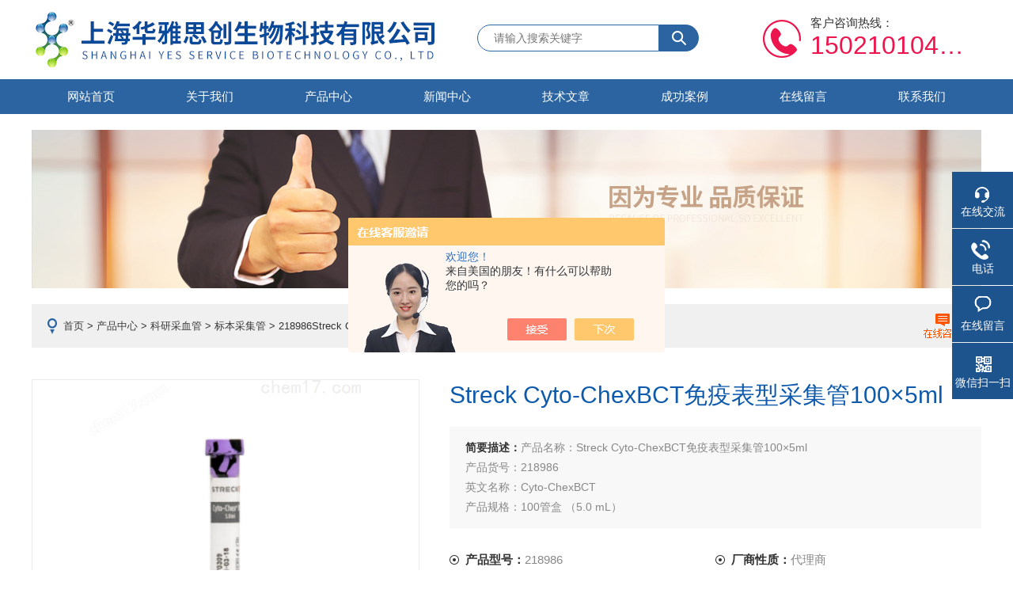

--- FILE ---
content_type: text/html; charset=utf-8
request_url: http://www.hysc-bio.com/Products-36409074.html
body_size: 9911
content:
<!DOCTYPE html PUBLIC "-//W3C//DTD XHTML 1.0 Transitional//EN" "http://www.w3.org/TR/xhtml1/DTD/xhtml1-transitional.dtd">
<html xmlns="http://www.w3.org/1999/xhtml">
<head>
    <meta http-equiv="Content-Type" content="text/html; charset=utf-8" />
    <meta http-equiv="X-UA-Compatible" content="IE=edge,chrome=1" />
    <meta name="renderer" content="webkit|ie-comp|ie-stand">
    <TITLE>Streck Cyto-ChexBCT免疫表型采集管100&#215;5ml218986-上海华雅思创生物科技有限公司</TITLE>
<META NAME="Keywords" CONTENT="Streck Cyto-ChexBCT免疫表型采集管100&#215;5ml">
<META NAME="Description" CONTENT="上海华雅思创生物科技有限公司所提供的218986Streck Cyto-ChexBCT免疫表型采集管100&#215;5ml质量可靠、规格齐全,上海华雅思创生物科技有限公司不仅具有专业的技术水平,更有良好的售后服务和优质的解决方案,欢迎您来电咨询此产品具体参数及价格等详细信息！">
<script src="/ajax/common.ashx" type="text/javascript"></script>
<script src="/ajax/NewPersonalStyle.Classes.SendMSG,NewPersonalStyle.ashx" type="text/javascript"></script>
<script src="/js/videoback.js" type="text/javascript"></script>
    <link rel="stylesheet" type="text/css" href="/skins/275917/css/style.css" />
    <script type="text/javascript" src="/skins/275917/js/jquery-1.9.1.min.js"></script>
    <script type="text/javascript" src="/skins/275917/js/jquery.jslides.js"></script>
    <script type="text/javascript" src="/skins/275917/js/jquery.SuperSlide.2.1.js"></script>
<script type="application/ld+json">
{
"@context": "https://ziyuan.baidu.com/contexts/cambrian.jsonld",
"@id": "http://www.hysc-bio.com/Products-36409074.html",
"title": "Streck Cyto-ChexBCT免疫表型采集管100&#215;5ml218986",
"pubDate": "2021-09-30T10:47:57",
"upDate": "2023-07-17T17:32:59"
    }</script>
<script type="text/javascript" src="/ajax/common.ashx"></script>
<script src="/ajax/NewPersonalStyle.Classes.SendMSG,NewPersonalStyle.ashx" type="text/javascript"></script>
<script type="text/javascript">
var viewNames = "";
var cookieArr = document.cookie.match(new RegExp("ViewNames" + "=[_0-9]*", "gi"));
if (cookieArr != null && cookieArr.length > 0) {
   var cookieVal = cookieArr[0].split("=");
    if (cookieVal[0] == "ViewNames") {
        viewNames = unescape(cookieVal[1]);
    }
}
if (viewNames == "") {
    var exp = new Date();
    exp.setTime(exp.getTime() + 7 * 24 * 60 * 60 * 1000);
    viewNames = new Date().valueOf() + "_" + Math.round(Math.random() * 1000 + 1000);
    document.cookie = "ViewNames" + "=" + escape(viewNames) + "; expires" + "=" + exp.toGMTString();
}
SendMSG.ToSaveViewLog("36409074", "ProductsInfo",viewNames, function() {});
</script>
<script language="javaScript" src="/js/JSChat.js"></script><script language="javaScript">function ChatBoxClickGXH() { DoChatBoxClickGXH('https://chat.chem17.com',268841) }</script><script>!window.jQuery && document.write('<script src="https://public.mtnets.com/Plugins/jQuery/2.2.4/jquery-2.2.4.min.js" integrity="sha384-rY/jv8mMhqDabXSo+UCggqKtdmBfd3qC2/KvyTDNQ6PcUJXaxK1tMepoQda4g5vB" crossorigin="anonymous">'+'</scr'+'ipt>');</script><script type="text/javascript" src="https://chat.chem17.com/chat/KFCenterBox/275917"></script><script type="text/javascript" src="https://chat.chem17.com/chat/KFLeftBox/275917"></script><script>
(function(){
var bp = document.createElement('script');
var curProtocol = window.location.protocol.split(':')[0];
if (curProtocol === 'https') {
bp.src = 'https://zz.bdstatic.com/linksubmit/push.js';
}
else {
bp.src = 'http://push.zhanzhang.baidu.com/push.js';
}
var s = document.getElementsByTagName("script")[0];
s.parentNode.insertBefore(bp, s);
})();
</script>
</head>

<body>
<!--头部区域 begin-->
<div class="top">
	<a href="/" class="logo"><span>上海华雅思创生物科技有限公司</span></a>
    <div class="top_search">
        <div class="serbg">
        	<form name="form1" method="post" action="/products.html">
                <input type="text" class="inputc" placeholder="请输入搜索关键字" name="keyword"/>
                <input type="submit"  class="tj_btn" id="search-submit" name="submit" />
            </form>
        </div>
    </div>
	<div class="dh">
        <div class="t1">客户咨询热线：</div>
        <div class="t2">15021010459</div>
    </div>
</div>
<div id="nav">
	<div class="w">
		<div class="menu">
			<ul>
				<li><a href="/">网站首页</a></li>
				<li><a href="/aboutus.html" rel="nofollow">关于我们</a></li>
                <li><a href="/products.html">产品中心</a></li>
				<li><a href="/news.html">新闻中心</a></li>
				<li><a href="/article.html">技术文章</a></li>
				<li><a href="/successcase.html" rel="nofollow">成功案例</a></li>
				<li><a href="/order.html" rel="nofollow">在线留言</a></li>
				<li><a href="/contact.html" rel="nofollow">联系我们</a></li>
			</ul>
		</div>
	</div>
</div>
<!--头部区域 end-->

<script src="https://www.chem17.com/mystat.aspx?u=ysbio"></script>
<!--banner图 begin-->
<div class="ny_banner">
	<img src="/skins/275917/images/ny_banner.jpg" />
</div>
<!--banner图 end-->
		<div class="mbao">
			<a href="/">首页</a> > <a href="/products.html">产品中心</a> > <a href="/ParentList-2267899.html">科研采血管</a> > <a href="/SonList-2274225.html">标本采集管</a> > 218986Streck Cyto-ChexBCT免疫表型采集管100&#215;5ml
            
               <a href="/order.html" class="order"></a>
		</div>

		<div class="w clearfix btop">
        	
            <!--pro_detail_main start-->
            <div class="pro_detail_main"> 
                <div class="prodetail_img">
            
                    <div id="preview">
                        
                        <div class="jqzoom" id="spec-n1">
                             
                            <div id="ceshi" style="">
                            <img src="http://img78.chem17.com/gxhpic_3801db79a5/92b8cee7c1618c630241488556ebf6230ca044fa1950200b526bdc7915d077d13b8c1e3fceab373e.png" jqimg="http://img78.chem17.com/gxhpic_3801db79a5/92b8cee7c1618c630241488556ebf6230ca044fa1950200b526bdc7915d077d13b8c1e3fceab373e.png" />
                            </div>
                           
                        </div>
                        <div id="spec-n5">
                            <!--<div class="control" id="spec-left">
                                <img src="/Skins/275917/images/left.jpg" />
                            </div>-->
                            <div id="spec-list">
                                <ul class="list-h"  >
                                
                                    <li><p><img  onclick="jQuery('.videoItem').hide();mybaidu.window.SetPause();" src="http://img78.chem17.com/gxhpic_3801db79a5/92b8cee7c1618c630241488556ebf6230ca044fa1950200b526bdc7915d077d13b8c1e3fceab373e_800_800_5.png" alt="" data-zoom-image="http://img78.chem17.com/gxhpic_3801db79a5/92b8cee7c1618c630241488556ebf6230ca044fa1950200b526bdc7915d077d13b8c1e3fceab373e_800_800_5.png" onload="DrawImage(this,460,300)"></p></li>
                                
                                </ul>
                            </div>
                            <!--<div class="control" id="spec-right">
                                <img src="/Skins/275917/images/right.jpg" />
                            </div>	-->	
                        </div>
                    </div>
                    <script type=text/javascript>
                        $(function(){			
                           $("#ceshi").jqueryzoom({
                                xzoom:440,
                                yzoom:440,
                                offset:10,
                                position:"right",
                                preload:1,
                                lens:1
                            });							
                            /*$("#spec-list").jdMarquee({
                                deriction:"left",
                                step:1,
                                speed:4,
                                delay:10,
                                control:true,
                                _front:"#spec-right",
                                _back:"#spec-left"
                            });*/
                            $("#spec-list li").bind("mouseover",function(){
                                var src=$(this).children().children('img').attr("src");
                                $("#ceshi").css("width", "100%");
                                $("#ceshi").css("height", "100%");
                                $("#ceshi").css("position", "");
                                $("#spec-n1 img").eq(0).attr({
                                    src:src.replace("\/n5\/","\/n1\/"),
                                    jqimg:src.replace("\/n5\/","\/n0\/")
                                });
                                $("#spec-list li p").each(function(){
                                    $(this).css({
                                        "border":"1px solid #ccc"
                                    });
                                    })
                                $(this).children('p').css({
                                    "border":"1px solid #0d59ab"
                                });
                            });	
                        })
                    </script>
                    <script type=text/javascript src="/Skins/275917/js/lib.js"></script>
                    <script type=text/javascript src="/Skins/275917/js/zzsc.js"></script>  
                </div>
            
                
                <div class="pro_detail_text">
                    <h1>Streck Cyto-ChexBCT免疫表型采集管100&#215;5ml</h1>
                    <div class="jyms"><p><span>简要描述：</span>产品名称：Streck Cyto-ChexBCT免疫表型采集管100&#215;5ml</br>产品货号：218986</br>英文名称：Cyto-ChexBCT</br>产品规格：100管盒 （5.0 mL） </br>产品品牌：Streck</p></div>
                    <ul>
                        <li><img src="/Skins/275917/images/dot.png" /><span>产品型号：</span>218986</li>
                        <li><img src="/Skins/275917/images/dot.png" /><span>厂商性质：</span>代理商</li>
                        <li><img src="/Skins/275917/images/dot.png" /><span>更新时间：</span>2023-07-17</li>
                        <li><img src="/Skins/275917/images/dot.png" /><span>访&nbsp;&nbsp;问&nbsp;&nbsp;量：</span>1414</li>
                        <div class="clear"></div>
                    </ul>
                    <div class="pro_detail_btn">
                        <a href="#cpzx" class="prodtl_btn1">产品咨询</a><a onclick="ChatBoxClickGXH()"  href="#" target="_self" class="prodtl_btn2">在线交流</a>
                    </div>
                </div>
                <div class="clear"></div>
            </div>
            <!--pro_detail_main end-->
            
            <section class="pro_show_con">
            	<div class="newsleft">
                    <div class="lnav lnav2">
                        <div class="tlt1">
                            <p>产品目录</p>
                        </div>
                        <ul id="pro_nav_lb" class="pro_nav">
                        
                             <li>
                                <div class="ml"><span>-</span><a href="/ParentList-2267899.html" onmouseover="showsubmenu('科研采血管')">科研采血管</a></div>
                                <div  id="submenu_科研采血管" style="display:none" class="ml2">  
                                    <ul class="two_profl">
                                        
                                        <li><a href="/SonList-2327763.html">科研采集管</a></li> 	
                                        
                                        <li><a href="/SonList-2274225.html">标本采集管</a></li> 	
                                        
                                    </ul>	
                                </div>	   
                            </li>
                           
                           <a class="pro_more" href="/products.html">查看全部</a>
                        </ul>
                        <br />
                        <div class="tlt1">
                            <p>相关文章</p>
                        </div>
                        <ul id="pro_nav_lb" class="pro_nav">
                         
                         <li class="xgwz"><a href="/Article-4290180.html">深度解析单细胞扩增试剂盒：高效扩增护航单细胞基因检测精准完整</a></li>
                        
                         <li class="xgwz"><a href="/Article-4061384.html">Illumina MS-102-3003基因测序试剂盒技术说明与采购指南</a></li>
                        
                         <li class="xgwz"><a href="/Article-3929886.html">RoboGene HDV RNA 定量试剂盒 2.0：精准检测，助力肝炎研究</a></li>
                        
                         <li class="xgwz"><a href="/Article-4293901.html">单细胞研究工具选型指南：单细胞扩增试剂盒的性能亮点与不同科研场景适配分析</a></li>
                        
                         <li class="xgwz"><a href="/Article-2774099.html">G-biosciences联手华雅思创生物登录中国！</a></li>
                        
                        </ul>
                    
                    </div>
                </div>
                <div class="news_c_right news_c_right2">
    
                   <div class="prodetail_con">
                        <div class="prodetail_tit">详细介绍</div>
                        <div class="pro_xxjs" id="c_detail_wrap">
                            <link type="text/css" rel="stylesheet" href="/css/property.css">
<script>
	window.onload=function(){  
		changeTableHeight();  
	}  
	window.onresize=function(){ 
		changeTableHeight();  
	}  
	function changeTableHeight(){ 
		$(".proshowParameter table th").each(function (i,o){
	    var $this=$(o), 
	    height=$this.next().height();
	    $(this).css("height",height);
			var obj = $(o);
			var val = obj.text();
			if(val == '' || val == null || val == undefined){
				$(this).addClass('none');
			}else{
				$(this).removeClass('none');
			}
		});
		$(".proshowParameter table td").each(function (i,o){
			var obj = $(o);
			var val = obj.text();
			if(val == '' || val == null || val == undefined){
				$(this).addClass('none');
			}else{
				$(this).removeClass('none');
			}
		});
	}
</script>
                <section class="proshowParameter">
                	
                    <table style=" margin-bottom:20px;">
                        <tbody>
                            
                                <tr><th>品牌</th><td>其他品牌</td><th>供货周期</th><td>现货</td></tr><tr><th>应用领域</th><td>医疗卫生,生物产业</td> <th></th><td></td></tr>
                            
                        </tbody>
                    </table>
                </section><p><strong><span style="font-size: 20px; color: rgb(79, 97, 40);">产品名称：<strong>Streck Cyto-ChexBCT免疫表型采集管100×5ml</strong></span></strong></p><p><strong><span style="font-size: 20px; color: rgb(79, 97, 40);">产品货号：218986</span></strong></p><p><span>英文名称：Cyto-ChexBCT</span></p><p><span>产品规格：100管盒 (5.0 mL) </span></p><p><span>产品品牌：Streck</span></p><p><span><br/></span></p><p><span>产品简介：</span></p><p><span>流式细胞术的免疫分型提供了快速和准确的频率和评估血样中白细胞的类型。物流，例如将样品从采集地点运送到分析地点位置，创建在收集后不能立即执行样本分析的情况，为将来的分析而保存样本提供了解决这种情况的解决方案。</span></p><p><span>Cyto-Chex BCT是一种直接抽取的血液收集管，内含抗凝剂和防腐剂保存白细胞表面的抗原直到可以进行处理和分析执行。利用荧光抗体可以根据细胞表面抗原来区分白细胞的亚群和流式细胞术。1,2白细胞亚群的定性和定量变化被用来识别和监测免疫缺陷和血液病。Cyto-Chex BCT用于保存外周血样本的白细胞定性和定量。</span></p><p><span><br/></span></p><p><span>产品特点：</span></p><p><span>通过流式细胞术分析时，样品稳定性长达 14 天</span></p><p><span>FDA 510(k) 批准用于持续恢复 HIV 相关淋巴细胞亚群 14 天提供 5 mL 和 2 mL 样品瓶</span></p><p><span><br/></span></p><p><span>产品优势：</span></p><p><span>最大限度地减少时间、储存和运输条件对样品完整性的不利影响</span></p><p><span>减少对立即样品处理和分析的需要</span></p><p><span>允许样品分批，优化实验室工作流程</span></p><p><span>最大限度地减少患者召回、重新绘制和相关成本</span></p><p><span>可能减少周末和加班工作的需要</span></p><p><span><br/></span></p><p><span>储存和运输：</span></p><p><span>1. 当储存在2°C至30°C，空Cyto-Chex BCT是稳定的保质期。</span></p><p><span>2. 空Cyto-Chex BCT可在2°C至40°C的短期存储长达14天。</span></p><p><span>3.不要冷冻Cyto-Chex BCT。运输可能需要适当的绝缘</span></p><p><span><br/></span></p><p><span>相关产品说明：</span></p><p><span>基于Streck专有的细胞稳定技术，我们提供了一系列的阳性程序控制和细胞稳定产品，通过流式细胞术进行免疫表型。我们*的质量控制提供了正常和异常白细胞群体的测定值，以及细胞内和表面标记物的参考值。我们的蜂窝稳定产品设计用于延长样品保存时间，同时缓解处理问题，允许室温储存，免冷链运输和批处理。</span></p><p><span><br/></span></p><p><span>订购信息：</span></p><p><span>品牌 &nbsp; &nbsp;货号 &nbsp; &nbsp; &nbsp; &nbsp; &nbsp; &nbsp; &nbsp; &nbsp; &nbsp; 规格 &nbsp; &nbsp; &nbsp; &nbsp; &nbsp; &nbsp; 管材</span></p><p><span>streck &nbsp; 213559 &nbsp; 6 管装 (2.0 mL) &nbsp; &nbsp; &nbsp;玻璃</span></p><p><span>streck &nbsp; 218980 &nbsp; 100 管盒 (2.0 mL) &nbsp;玻璃</span></p><p><span>streck &nbsp; 213361 &nbsp; 6 管装 (5.0 mL) &nbsp; &nbsp; &nbsp;玻璃</span></p><p><span>streck &nbsp; 213362 &nbsp; 25 管盒 (5.0 mL) &nbsp; &nbsp;玻璃</span></p><p><span>streck &nbsp; 213386 &nbsp; 100 管盒 (5.0 mL) &nbsp;玻璃</span></p><p><span><br/></span></p><p><span></span></p><p style="white-space: normal;"><strong><span style="font-size: 20px; color: rgb(79, 97, 40);">产品名称：<strong>Streck Cyto-ChexBCT免疫表型采集管100×5ml</strong></span></strong></p><p style="white-space: normal;"><strong><span style="font-size: 20px; color: rgb(79, 97, 40);">产品货号：218986</span></strong></p><p><span><br/></span><br/></p><p><span>关于公司：</span></p><p><span>斯特莱克公司成立于1971年，创始人韦恩·瑞安博士(Dr. Wayne Ryan)开发了公司的核心技术——细胞稳定技术，当时血细胞还在用显微镜手工计数。今天，创新继续推动着我们的科学。斯特莱克为一些</span>仪器制造商，如雅培、西门子和Sysmex等生产测试和试剂材料。</p><p><span>斯特克位于美国的中心地带，面积超过27.8万平方公里。内布拉斯加州拉维斯塔的生产设施。我们的产品在这里生产并交付给全球65个国家的13000多个实验室。</span></p><p><span><br/></span></p><p><span style="font-size: 20px;"><strong><span style="color: rgb(79, 97, 40);">华雅思创生物集团——Streck授权代理</span></strong></span></p><p><span><br/></span></p><p><span>华雅思创生物集团的子公司——上海华雅思创生物科技有限公司是一家为生命科学领域内的科学研究、细胞治疗和生物制药相关人员提供优质产品和服务的生物高科技公司，公司主办的干细胞搜网(w w w.stemcell.so)为中国干细胞领域大资源库，网站提供：干细胞治疗产品、细胞培养试剂耗材、脐带MSC间充质干细胞培养基、IPS细胞ES胚胎干细胞培养基、DC细胞淋巴细胞无血清培养基、R&D细胞因子等种类丰富的产品；涉及StemCell、HY StemCell、StemRD、CellGenix、PeproTech、Corning、Thermo、Gibco、 PALL、LONZA、BD等国际公司品牌和。以“Yes Service"核心服务理念，紧紧围绕“Yes Service focus on Biology 越服务 专注生物"打造中华民族全新服务体系，我们与客户携手一起探索生命科学奥秘，解决人类健康问题，发展绿色环保生态，推动世界和谐持续发展。</span></p><p><br/></p><p><br/></p>
                        </div>
                        
                        <div class="prodetail_tit" id="cpzx">产品咨询</div>
                        <div class="pro_form">
                            <link rel="stylesheet" type="text/css" href="/css/MessageBoard_style.css">
<script language="javascript" src="/skins/Scripts/order.js?v=20210318" type="text/javascript"></script>
<a name="order" id="order"></a>
<div class="ly_msg" id="ly_msg">
<form method="post" name="form2" id="form2">
	<h3>留言框  </h3>
	<ul>
		<li>
			<h4 class="xh">产品：</h4>
			<div class="msg_ipt1"><input class="textborder" size="30" name="Product" id="Product" value="Streck Cyto-ChexBCT免疫表型采集管100&#215;5ml"  placeholder="请输入产品名称" /></div>
		</li>
		<li>
			<h4>您的单位：</h4>
			<div class="msg_ipt12"><input class="textborder" size="42" name="department" id="department"  placeholder="请输入您的单位名称" /></div>
		</li>
		<li>
			<h4 class="xh">您的姓名：</h4>
			<div class="msg_ipt1"><input class="textborder" size="16" name="yourname" id="yourname"  placeholder="请输入您的姓名"/></div>
		</li>
		<li>
			<h4 class="xh">联系电话：</h4>
			<div class="msg_ipt1"><input class="textborder" size="30" name="phone" id="phone"  placeholder="请输入您的联系电话"/></div>
		</li>
		<li>
			<h4>常用邮箱：</h4>
			<div class="msg_ipt12"><input class="textborder" size="30" name="email" id="email" placeholder="请输入您的常用邮箱"/></div>
		</li>
        <li>
			<h4>省份：</h4>
			<div class="msg_ipt12"><select id="selPvc" class="msg_option">
							<option value="0" selected="selected">请选择您所在的省份</option>
			 <option value="1">安徽</option> <option value="2">北京</option> <option value="3">福建</option> <option value="4">甘肃</option> <option value="5">广东</option> <option value="6">广西</option> <option value="7">贵州</option> <option value="8">海南</option> <option value="9">河北</option> <option value="10">河南</option> <option value="11">黑龙江</option> <option value="12">湖北</option> <option value="13">湖南</option> <option value="14">吉林</option> <option value="15">江苏</option> <option value="16">江西</option> <option value="17">辽宁</option> <option value="18">内蒙古</option> <option value="19">宁夏</option> <option value="20">青海</option> <option value="21">山东</option> <option value="22">山西</option> <option value="23">陕西</option> <option value="24">上海</option> <option value="25">四川</option> <option value="26">天津</option> <option value="27">新疆</option> <option value="28">西藏</option> <option value="29">云南</option> <option value="30">浙江</option> <option value="31">重庆</option> <option value="32">香港</option> <option value="33">澳门</option> <option value="34">中国台湾</option> <option value="35">国外</option>	
                             </select></div>
		</li>
		<li>
			<h4>详细地址：</h4>
			<div class="msg_ipt12"><input class="textborder" size="50" name="addr" id="addr" placeholder="请输入您的详细地址"/></div>
		</li>
		
        <li>
			<h4>补充说明：</h4>
			<div class="msg_ipt12 msg_ipt0"><textarea class="areatext" style="width:100%;" name="message" rows="8" cols="65" id="message"  placeholder="请输入您的任何要求、意见或建议"></textarea></div>
		</li>
		<li>
			<h4 class="xh">验证码：</h4>
			<div class="msg_ipt2">
            	<div class="c_yzm">
                    <input class="textborder" size="4" name="Vnum" id="Vnum"/>
                    <a href="javascript:void(0);" class="yzm_img"><img src="/Image.aspx" title="点击刷新验证码" onclick="this.src='/image.aspx?'+ Math.random();"  width="90" height="34" /></a>
                </div>
                <span>请输入计算结果（填写阿拉伯数字），如：三加四=7</span>
            </div>
		</li>
		<li>
			<h4></h4>
			<div class="msg_btn"><input type="button" onclick="return Validate();" value="提 交" name="ok"  class="msg_btn1"/><input type="reset" value="重 填" name="no" /></div>
		</li>
	</ul>	
    <input name="PvcKey" id="PvcHid" type="hidden" value="" />
</form>
</div>

                        </div>
                        
                    </div>
                    
                    <div class="artview_prev_next">
                        <div class="left">上一篇：<a href="/Products-36409060.html">218980Streck Cyto-ChexBCT免疫表型采集管100&#215;2ml</a></div>
                        <div class="right">下一篇：<a href="/Products-36409181.html">CNGS-0001CleanNA CleanNGS核酸纯化试剂盒 1ml装</a></div>
                    </div>
                       
                </div>
            	
            </section>
            

		</div>

<!--foot begin-->
<div id="z_Footer">
    <div class="pz_down">
        <div class="w">
            <div class="footT">
                <div class="footAddr">
                    <div class="footTit">上海华雅思创生物科技有限公司</div>
                    <div class="dAddr"><img class="ico" src="/skins/275917/images/icon_foot1.png">地址：上海市闵行区顾戴路2337号维璟中心G幢19C2</div>
                    <div class="dAddr"><img class="ico" src="/skins/275917/images/icon_foot3.png">邮箱：editor1@ys-bio.com</div>
                    <div class="dAddr"><img class="ico" src="/skins/275917/images/icon_foot4.png">传真：021-64091883</div>
                </div>
                <div class="footNav">
                    <div class="footTit">快速链接</div>
                    <div class="dNav">
                        <ul>
                            <li><a href="/">首页</a></li>
                            <li><a href="/aboutus.html" rel="nofollow">关于我们</a></li>
                            <li><a href="/products.html">产品中心</a></li>
                            <li><a href="/successcase.html" rel="nofollow">案例展示</a></li>
                            <li><a href="/news.html">新闻中心</a></li>
                            <li><a href="/article.html">技术文章</a></li>
                            <li><a href="/order.html" rel="nofollow">在线留言</a></li>
                            <li><a href="/contact.html" rel="nofollow">联系我们</a></li>
                        </ul>
                    </div>
                </div>
                <div class="footUs">
                    <div class="footTit" style="text-align:center;">关注我们</div>
                    <div class="ewm1">欢迎您关注我们的微信公众号了解更多信息：</div>
                    <div class="ewm2">
                        <div class="img"><img src="/skins/275917/images/weixin_code.jpg" width="100%" alt=""></div>
                        <div class="info">欢迎您关注我们的微信公众号<br>了解更多信息</div>
                    </div>
                </div>
            </div>
        </div>
       
        <div class="foot_cp">
            <div class="footD w">
                <div class="Copyright">版权所有 &copy; 2026 上海华雅思创生物科技有限公司  All Rights Reserved&nbsp;&nbsp;&nbsp;&nbsp;&nbsp;&nbsp;<a href="http://beian.miit.gov.cn" target="_blank" rel="nofollow">备案号：沪ICP备10019170号-4</a>&nbsp;&nbsp;&nbsp;&nbsp;&nbsp;&nbsp;<a href="https://www.chem17.com/login" target="_blank" rel="nofollow">管理登陆</a>&nbsp;&nbsp;&nbsp;&nbsp;&nbsp;&nbsp;技术支持：<a href="https://www.chem17.com" target="_blank" rel="nofollow">化工仪器网</a>&nbsp;&nbsp;&nbsp;&nbsp;&nbsp;&nbsp;<a href="/sitemap.xml" target="_blank">sitemap.xml</a></div>
            </div>
        </div>
    </div>
</div>

<!--右侧漂浮 begin-->
<div class="client-2"> 
    <ul id="client-2"> 
      <li class="my-kefu-qq"> 
       <div class="my-kefu-main"> 
        <div class="my-kefu-left"><a class="online-contact-btn" onclick="ChatBoxClickGXH()"  href="#" target="_self"><i></i><p>在线交流</p></a></div> <div class="my-kefu-right"></div> 
       </div>
      </li> 
      <li class="my-kefu-tel"> 
       <div class="my-kefu-tel-main"> 
        <div class="my-kefu-left"><i></i><p>电话</p></div> 
        <div class="my-kefu-tel-right">400-021-2200</div> 
       </div>
      </li> 
      <li class="my-kefu-liuyan"> 
       <div class="my-kefu-main"> 
        <div class="my-kefu-left"><a href="/order.html" title="在线留言"><i></i><p>在线留言</p></a></div> 
        <div class="my-kefu-right"></div> 
       </div>
      </li> 
      <li class="my-kefu-weixin"> 
       <div class="my-kefu-main"> 
        <div class="my-kefu-left"><i></i><p> 微信扫一扫 </p> </div> 
        <div class="my-kefu-right"> </div> 
        <div class="my-kefu-weixin-pic"><img src="/skins/275917/images/weixin_code2.jpg" width="150"> </div> 
       </div>
      </li> 
      <li class="my-kefu-ftop"> 
       <div class="my-kefu-main"> 
        <div class="my-kefu-left"><a href="javascript:;"><i></i><p>返回顶部</p></a> </div> 
        <div class="my-kefu-right"> </div> 
       </div>
      </li> 
    </ul> 
</div>
<!--右侧漂浮 end-->

<script type="text/javascript" src="/skins/275917/js/pt_js.js"></script>



 <script type='text/javascript' src='/js/VideoIfrmeReload.js?v=001'></script>
  
</html>
</body>

--- FILE ---
content_type: text/css
request_url: http://www.hysc-bio.com/skins/275917/css/style.css
body_size: 19720
content:
@charset "utf-8";
/* CSS Document */
body,h1,h2,h3,h4,h5,h6,hr,p,blockquote,dl,dt,dd,ul,ol,li,pre,form,fieldset,legend,button,input,textarea,th { margin: 0; padding: 0; border: 0;}
html { color: #000; }
html,body {min-width:1200px;}
body,button,input,select,textarea { margin:0; padding:0;  font-family: "Microsoft Yahei","微软雅黑", "Arial", "Verdana", "sans-serif";  font-size:14px; background:#fff}
ul,ol,li,dl,dd,dt{list-style: none;}
em { font-style: normal; }
a { text-decoration: none;outline:none; }
a:hover { text-decoration: underline; color:#e85300;}
legend { color: #000; }
fieldset,img { border: 0; }
label,button { cursor: pointer; }

/*解决IE图片缩放失真*/
img { -ms-interpolation-mode: bicubic; }
/*清除浮动*/
.clearfix:after { content: ''; display: block; height: 0; clear: both; }
.clearfix { zoom: 1; }
.clear { clear: both; }
/*连续英文、数字换行*/
.wordwrap { word-break: break-all; word-wrap: break-word; }
/*单行文字超出显示省略号*/
.omg{overflow: hidden; text-overflow: ellipsis; white-space:nowrap;}
img { border: 0; vertical-align: middle;  }


a{ color:#3a3a3a; text-decoration:none;}
a:hover{ color:#2b64a0; text-decoration:none}


.mt30{ margin-top:30px}
.mt20{ margin-top:20px}
.top{ width:1200px; margin:0px auto; height:100px;}
.top:after{ clear:both; display:block; height:0; visibility:hidden;}
.top .logo{ width:510px; float:left; height:100px; display:block; background:url(../images/logo.jpg) left center no-repeat;}
.top .logo span{ display:none;}
.top .dh {float:right;margin:20px 20px 20px 0;padding-left:60px;background:url(../images/tel.png) no-repeat left center;height:58px;max-width:196px;}
.top .dh .t1 {font-size:15px;margin-bottom:0;}
.top .dh .t2 {font-size:32px;font-family:"Arial";color:#ed154e;overflow: hidden; text-overflow: ellipsis; white-space:nowrap;}

.top .top_right b{ color:#da0001; font-weight:normal; font-size:18px}
.top .top_right a{ padding:0px 3px;}
.w{ width:1200px; margin:0px auto;}
#nav{ width:100%; height:44px; margin:0px auto; background:#2b64a0;}
#nav .menu{ width:1200px; float:left;}
#nav .menu ul li{ float:left; width:150px; text-align:center; display:block; position:relative}
#nav .menu ul li a{ font-size:15px; color:#fff;height:44px; line-height:44px; width:100%; height:44px; line-height:44px; display:block;}
#nav .menu ul li a:hover{ background:#225080;}
#nav .menu ul li:hover a{ background:#225080;}
#nav .menu ul li ul li a{ background:#2b64a0; width:130px; line-height:40px; height:40px; border-top:1px solid #fff; display:block}
#nav .menu ul li ul li a:Hover{ background:#2b64a0}
#nav .menu ul li ul{ display:none; position:absolute; z-index:900}


#nav .menu ul li:hover ul{ display:block}



#full-screen-slider { width:100%; height:490px; float:left; position:relative}
#slides { display:block; width:100%; height:490px; list-style:none; padding:0; margin:0; position:relative}
#slides li { display:block; width:100%; height:100%; list-style:none; padding:0; margin:0; position:absolute}
#slides li a { display:block; width:100%; height:100%; text-indent:-9999px}
#pagination { display:block; list-style:none; position:absolute; left:50%;bottom:20px; z-index:9900; padding:5px 15px 5px 0;margin-left:-90px;}
#pagination li { display:block; list-style:none; width:68px; height:4px; float:left; margin-left:15px;background:rgba(255,255,255,.5); }
#pagination li a { display:block; width:100%; height:100%; padding:0; margin:0;  text-indent:-9999px;}
#pagination li.current { background:#FFF;}

.top_search{height:34px; width:280px; float:left; margin-top:30px; text-align:center;margin-left:53px;}
.top_search .serbg{ width:280px; height:32px; line-height:32px;margin-top:1px;}
.top_search .inputc{ float:left; padding-left:20px; width:208px; height:32px;line-height:32px;border:none; background:none;outline:none;border-radius:40px 0 0 40px;border:1px solid #2b64a0;}
.top_search .tj_btn{ float:left;width:50px;height:34px;line-height:34px;font-size:0;border:none;background:#2b64a0 url(../images/search.png) center center no-repeat;cursor:pointer;border-radius:0 40px 40px 0;}

.top_search input:-webkit-autofill, textarea:-webkit-autofill, select:-webkit-autofill {background-color: rgb(0, 0, 0) !important;background-image: none !important;color: rgb(0, 0, 0) !important; -webkit-tap-highlight-color:rgba(0,0,0,0) !important;-webkit-box-shadow: 0 0 0px 1000px white inset !important;}
.p_search_in input:-webkit-autofill, textarea:-webkit-autofill, select:-webkit-autofill {background-color: rgb(0, 0, 0) !important;background-image: none !important;color: rgb(0, 0, 0) !important; -webkit-tap-highlight-color:rgba(0,0,0,0) !important;-webkit-box-shadow: 0 0 0px 1000px white inset !important;}

.w{ width:1200px; margin:0 auto;}
.pro_ml{ width:1200px;background:#f0eff4; padding:10px 15px 0px 15px; border-bottom:2px solid #2c639b;overflow:hidden;}
.pro_ml:after{ clear:both; display:block; height:0; visibility:hidden;}
.pro_ml_right{ width:200px; padding:10px 0px 0px 0px; background:#2b64a0; color:#fff; float:left}

.pro_tab{ width:185px; float:left; margin-right:1px; border-bottom:1px solid #ffffff; padding-right:2px; margin-top:10px; padding-bottom:5px;}
.pro_tab span.name{ width:165px; border-bottom:1px solid #d8d8da; color:#3f4449; height:38px; line-height:38px; display:block;}
.pro_tab span.name a{ color:#3f4449; font-weight:bold; font-size:12px; float:left;height:38px; line-height:35px; width:135px; display:block; padding-left:5px; overflow:hidden}
.pro_tab span.name i{ float:left;height:38px; line-height:38px; width:24px; display:block}
.pro_tab span.name i img{ margin-top:5px;}
.pro_tab ul{ position:relative}

.honor{ width:170px;border-bottom:1px solid #4d7dae; padding:5px 10px 5px 20px}
.honor span{ background:url(../images/honor.png) -5px -1px no-repeat; line-height:35px; border-bottom:1px solid #fff; color:#fff; font-size:14px; padding-left:25px; height:35px; width:145px; display:block}
.honor ul{ width:170px; height:125px; display:block; overflow:hidden; padding-top:8px; }
.honor ul li{ line-height:24px; height:24px; overflow:hidden}
.honor ul li a{ color:#fff;}

.all_title{ width:100%; line-height:20px; height:20px; padding:15px 0px; color:#1a1a1a; display:block; text-transform:uppercase}
.all_title b{ font-size:18px; color:#2b64a0; font-weight:normal; display:block; padding-right:10px; border-right:1px solid #666666; width:80px; float:left; line-height:20px; height:20px;  margin-right:10px;}


.service{ width:170px;border-bottom:1px solid #4d7dae; padding:0px 10px 5px 20px; height:168px; margin-top:10px;}
.service span{ background:url(../images/service.png) -5px -1px no-repeat; line-height:35px; border-bottom:1px solid #fff; color:#fff; font-size:14px; padding-left:25px; height:35px; width:145px; display:block}
.service .title{ text-align:center; width:160px; padding-right:10px; font-size:14px; color:#fff; background:none; padding:0px; border:none; margin-top:3px;}
.service .tel{ background:url(../images/tel.png) left center no-repeat; height:32px; line-height:17px; font-size:10px; padding-left:35px; margin-bottom:8px; margin-top:5px;}

.service .tel b{ font-size:17px; font-weight:normal; display:block}
.service p{ line-height:20px; padding-left:5px; font-size:13px;}

.inews{ width:650px; float:left; margin-right:30px; margin-top:25px;}

.ivideo{ width:305px; float:left;margin-top:25px;}
.videocontent{ width:305px; height:275px; display:block; overflow:hidden;}
.iabout{ width:650px; height:113px; line-height:22px; font-size:13px; padding-bottom:20px; overflow:hidden; }
.iabout img{ float:left; margin-right:20px;}
.iabout .more{ color:#da1f16;font-size:13px;}
.ne_n{ width:182px; padding:12px 0 8px 0;height:106px; overflow:hidden; position:relative; font-size:12px;}
/* newslist */
.newslist{margin-top:-8px; text-align:left;}
.newslist strong{ font-weight:normal; font-style:normal; padding:0; margin:-8px 0 0 0;*padding:5px 0 0 21px; *height:10px; *overflow:hidden;}
.newslist ul,.newslist2 ul{ padding:0;}
.newslist li ,.newslist2 li{ width:170px;height:24px;line-height:25px;overflow:hidden;}
.newslist li a{ color:#3f4449; text-decoration:none; font-family:"宋体"; font-size:12px;}
.newslist li a:hover{ color:#640a0a; text-decoration:underline; }
/* scr_con style */
.dv_scroll{width:180px; height:140px; *margin:0 0 0 -90px; position:absolute;overflow:hidden;}
.dv_scroll .Scroller-Container{width:100%;padding:2px 0 0 0; }
.dv_scroll_bar {position:absolute;right:0;top:8px;width:8px;height:111px;border-left:1px solid #2b64a0;}/**/
.dv_scroll_bar .Scrollbar-Track{position:absolute;left:0px;top:0px;width:10px;height:110px;}/**/

.dv_scroll_bar .Scrollbar-Htop{ position:absolute;left:-5px;top:0; width:9px; height:10px;background: url(../images/htop.png) no-repeat;}/*上 */
.dv_scroll_bar .Scrollbar-Handle{position:absolute;left:-3px;top:0px;width:5px;height:33px;overflow:hidden;background:#2b64a0;cursor:pointer;}/* 中*/
.dv_scroll_bar .Scrollbar-Handle:hover{background:#f00;}
.dv_scroll_bar .Scrollbar-Hdown{ position:absolute;left:-5px;top:110px; width:9px; height:1px;background:url(../images/hbottm.png) no-repeat; background-position: bottom center;}/*下*/
.dv_scroll_text {position:absolute;}


.inewslist{ width:650px; margin:0px auto; margin-top:20px;border-top:1px dotted #cdcdcd; padding-top: 10px;}
.inewslist ul li{ line-height:25px; height:25px;}
.inewslist ul li span{ width:80px; float:left; color:#828282; line-height:25px; height:25px;font-size:13px; }
.inewslist ul li a{ width:560px; float:left; line-height:25px; height:25px;float:left; font-size:14px; color:#282828}

#hzhb{ width:1200px; margin:0px auto; margin-top:25px;}
#hzhb span.name{ width:16px; height:80px; float:left; display:block; text-align:center; color:#fff; background:#2b64a0; padding:10px 7px; font-size:15px; line-height:21px}

#owl-demo{ width:943px; float:left; height:98px; display:block; overflow:hidden; background:#f3f4f4; padding-left:10px; border:1px solid #e7e7e7}
#owl-demo .item{ margin: 2px; float:left; margin-top:8px; line-height:20px;}
#owl-demo .item img{display: block;max-width: 124px;max-height: 63px; border:1px solid #cdf5fa}
#owl-demo .owl-item{ float:left; text-align:center;}

#pro_img{  /*非IE的主流浏览器识别的垂直居中的方法*/
	display: table-cell;
	vertical-align:middle;

	/*设置水平居中*/
	text-align:center;

	/* 针对IE的Hack */
	*display: block;
	*font-size: 175px;/*约为高度的0.873，200*0.873 约为175*/
	*font-family:Arial;/*防止非utf-8引起的hack失效问题，如gbk编码*/

	width:124px;
	height:113px;
	border: 1px solid #e4e3e3;
	padding:0px;
}
#pro_img img {
	/*设置图片垂直居中*/
	vertical-align:middle;
	max-width:124px;
	max-height:113px;
}

.ipro{ width:1200px; margin:10px auto; margin-bottom:0; border-bottom:1px solid #e4e3e3; padding-bottom:10px;}
.ipro ul li{ float:left; padding-right:17px; text-align:center;}
.ipro ul li span{ height:40px; line-height:20px; text-align:center; display:block; margin-top:5px; width:120px;}
.ipro ul li:Hover #pro_img{ border:1px solid #ff2b2b}
.w315{ width:315px; float:left; margin-right:20px;}
.w315 .all_title{ border-bottom:1px solid #e4e3e3;}
.w315 ul{ width:315px; margin-top:15px;}
.w315 ul li{ line-height:24px; height:24px; color:#292e34; width:315px; overflow:hidden; display:block}
.w315 ul li span{ width:80px; float:left;line-height:24px; height:24x;}
.w315 ul li a{ width:230px; float:left;line-height:24px; height:24px; color:#292e34}
.w315 ul li:hover a{ color:#e3000f}
.w315 ul li.more{ line-height:40px;height:40px;}
.w315 ul li.more a{ color:#2b64a0; padding-left:80px;line-height:40px;height:40px;}
.mr0{ margin-right:0px;}

#foot{ width:100%; background:#4a535c; color:#fff; margin-top:20px;font-size:13px; padding-bottom:20px;}
#foot a{ color:#fff;font-size:13px;}
#foot a:Hover{ color:#ddd}
#foot .foot_nav{ height:48px; line-height:48px; border-bottom:1px solid #5f6b76; width:1200px; margin:0px auto}
#foot .foot_nav a{ padding:0px 10px; }
#foot .foot_nav .left{ width:730px; float:left;}
#foot .foot_nav .right{ width:250px; float:right;}

#foot .foot_t_left{ width:590px; padding-left:140px; background:url(../images/footlogo.png) left center no-repeat; height:85px; padding-top:15px; float:left}
#foot .foot_t_left p{ line-height:24px; }
#foot .foot_t_right{ width:210px; float:right; margin-top:20px}
#foot .foot_t_right  ul li{ float:left; text-align:center; width:70px; text-align:center;}
#foot .foot_t_right  ul li i{ line-height:38px; height:38px; width:38px; border-radius:50px;-moz-border-radius:50px;-webkit-border-radius:80px; background:#a9a9a9; text-align:center; display:block; margin:0px auto; margin-bottom:10px;}
#foot .foot_t_right ul li:hover i{ background:#0a53a0}

.flink{ background:#040e13; color:#fff; line-height:44px;font-size:13px;}
.flink a{ color:#fff; font-size:13px; padding-right:10px}
.flink a:Hover{ text-decoration:underline}

.ny_ml{ background:#f4f4f4; border-bottom: 1px solid #e2e2e2;}
.ny_ml ul{ width: 1080px; margin: 0px auto;}
.ny_ml ul:after{ content: ""; height: 0; width: 100%; display: block; clear: both;}
.ny_ml ul li{ float: left; position: relative; height: 52px;;}
.ny_ml ul li span.first{ width: 150px; height: 52px; line-height: 52px; display: block; text-align: left;}
.ny_ml ul li span.first:after{content: ""; height: 0; width: 100%; display: block; clear: both;}
.ny_ml ul li span.first i{ margin-top: 14px; float: left; width: 24px; height: 24px; display:inline-block;}
.ny_ml ul li span.first  a{ display:inline-block; width:120px; overflow:hidden; height:52px}
.ny_ml ul li ul{ position: absolute; left: 0; top: 53px; display: none; border-bottom: 2px solid #2c64a1; background: #fff; z-index: 888; padding: 30px; width: 925px;}
.ny_ml ul li:Hover ul{ display: block;}
.ny_ml ul li:Hover span{ border-bottom: 1px solid #fe0000; color: #fe0000;}
.ny_ml ul li:Hover a{ color: #fe0000;}
.ny_ml ul li ul .w200{ width: 200px; float: left; text-align:center}
.ny_ml ul li ul .w200 h4{font-size: 17px; width: 200px; margin: 0px auto; text-align: center ; font-weight: normal;color: #fe0000; line-height: 45px; height: 45px;}
.ny_ml ul li ul .w200 a{ color: #000; padding: 0px 5px;}
.ny_ml ul li ul .w720{ width: 700px; float: left; padding-left: 20px;}
.ny_ml ul li ul .w720 .title{ border-bottom: 1px solid #e2dedf; color: #c9120c; line-height: 35px; height: 35px;}
.ny_ml ul li ul .w720 .title b{ padding: 2px 5px; text-align: center; color: #fff; background: #c9120c; margin-right: 10px;}
.ny_ml ul li ul .w720 .title a{ color:#c9120c; float: right;line-height: 35px; height: 35px;}
.ny_ml ul li ul .w720 .top_ml{ width: 175px; float: left;}
.ny_ml ul li ul .w720 .top_ml span a{ width: 175px; color: #4a4a4a; font-weight: bold; display: block; line-height: 40px; height: 35px; overflow: hidden;}
.ny_ml ul li ul .w720 .top_ml a{width: 175px; color: #4a4a4a; display: block; line-height: 21px; height: 21px; overflow: hidden;}
.ny_ml ul li ul .w720 .top_ml a:Hover{ color: #c9120c;}

.mbao{ background:#f0f0f0 url(../images/location.png) 20px center no-repeat; width: 1060px; padding-left: 40px; margin: 0px auto 30px; height: 55px; line-height: 55px; font-size: 13px;position:relative;padding-right:100px;overflow: hidden; text-overflow: ellipsis; white-space:nowrap;}
.mbao a:hover{ color: #c9120c;}
.mbao a.order{ background: url(../images/order.png) left center no-repeat; padding-left: 25px;width:48px; height: 55px; line-height: 55px; position:absolute;right:0;}
.ny_nav_t{ color: #454545; font-size: 20px; width: 1080px; margin: 0px auto; line-height: 30px; height: 30px;}
.nybanner{ width: 1080px; margin: 0px auto; margin-top: 10px;}
.search_m{ border-bottom: 2px solid #ccc; height: 78px; width: 1080px; margin: 0px auto;}
.search_m:after{ display: block; clear: both; height: 0; width: 100%;}
.search_m .serch_txt{ width: 520px; float:left; line-height: 80px; height: 78px;}
.search_m .tool_ser{ width: 425px; float: right; margin-top: 25px;}
.search_m .tool_ser .input2{ margin-right: 20px; background:url(../images/zoom.jpg) 5px center no-repeat; padding-left: 30px; width:270px; float: left; border: 2px solid #2c64a1; height: 30px; line-height: 30px;font-size: 14px;}
.search_m .tool_ser .btn_tj{ cursor:pointer; background: #ff6d32; color: #fff; border-radius: 4px; -moz-border-radius: 4px;-webkit-border-radius: 4px;height: 34px; line-height: 34px; width: 90px; text-align: center; border:none; font-size: 15px;}

#nyleft{ width:245px; float:left; margin-top: 20px;}
#nyright{ width:725px; float:left; padding-left: 15px;margin-top: 20px;}
#nyleft .leftnav{ padding: 15px; width: 213px; border: 1px solid #d6d6d6;}
#nyleft .leftnav ul li{ width:106px;float: left; height:23px; line-height: 23px; margin: 6px auto; text-align: center;}
#nyleft .leftnav ul li a{ color: #3d3d3d; width: 85px; height:23px; line-height: 23px; margin: 0px auto;display: block;font-size: 14px;}
.brb{ border-right: 1px solid #909090;}
#nyleft .leftnav ul li a:hover{ background: #2c64a1; color: #fff;}
#nyleft .leftnav ul li.on a{ background: #2c64a1; color: #fff;}
#nyleft .left_Pro_list{ border: 1px solid #d6d6d6; width:223px; padding: 10px; margin-top: 20px;}
#nyleft .left_Pro_list span{ width: 223px; display: block;  line-height: 40px; border-bottom: 1px dotted #099cae; height: 40px; font-size: 18px; color: #2e2c2d;}
#nyleft .left_Pro_list ul{ width: 203px; padding:10px 10px 5px 10px;}
#nyleft .left_Pro_list ul li{ background:url(../images/jia.gif) left center no-repeat; padding-left: 20px; line-height: 22px; height: 22px; overflow:hidden}
#nyleft .left_service{ border: 1px solid #d6d6d6; width:223px; padding: 10px; margin-top: 20px;}
#nyleft .left_service .left_tel{ margin-bottom: 20px; background:url(../images/tel.jpg) left center no-repeat; padding-left: 45px; font-size:20px; color: #0076cd ; color: #2e2c2d; font-size: 12px;}
#nyleft .left_service .left_tel b{font-size: 20px; color: #0075cc; display: block;}
#nyleft .left_service p{ line-height: 22px; padding-left: 45px;}
#nyleft .left_service a{ color: #0076cd; float:left; margin-left: 40px; *margin-left: 20px;ine-height: 23px; height: 23px; margin-top: 15px;}
#nyleft .left_service a.contact{ border-radius: 2px; background:#0361b8; line-height: 23px; height: 23px; color: #fff; text-align: center; width: 76px; display: block; float: left; margin-left: 45px;*margin-left: 45px; margin-top: 10px;}
#nyleft .left_service a.contact:hover{ background: #0477ce;}

.foot_nav_ny{  height:39px; font-size: 13px;line-height:39px; border:1px solid #e2e2e2;border-bottom:2px solid #2c64a1; width:1200px; margin:0px auto; background: #f6f6f6; margin-top: 30px;}
.foot_nav_ny a{ padding:0px 10px; color:#2d2d2d; font-size: 13px;}
.foot_nav_ny a:Hover{ color: #3481c7;}
.foot_nav_ny .left{ width:730px; float:left;}
.foot_nav_ny.right{ width:250px; float:right;}
.copyright{ width:1200px; line-height: 45px; height: 45px; margin: 0px auto; margin-bottom: 40px;font-size: 13px;}
.copyright a.support{ float: right; padding-right: 15px;font-size: 13px;}

.pro_list_pic{ width: 1080px; margin: 0px auto; margin-top: 20px;}
.pro_list_pic span{ border-bottom: 1px solid #e6e6e6; width: 1080px; height: 32px;  line-height: 32px; display: block; color: #3a3a38; font-weight: bold;font-size: 14px; padding-bottom: 10px;;}
.pro_list_pic span b{ width: 25px; height: 25px; line-height: 25px; text-align: center; display: inline-block; text-align: center; background: #3782c5; color: #fff; border-radius: 60px;-webkit-border-radius: 60px; -moz-border-radius: 60px; margin-right: 10px}
#ind_img{ border:1px solid #f1f1f1;display: table-cell;vertical-align:middle;text-align:center;/* 针对IE的Hack */*display: block;*font-size: 125px;/*约为高度的0.873，200*0.873 约为175*/*font-family:Arial;/*防止非utf-8引起的hack失效问题，如gbk编码*/width:152px;height:114px;}
#ind_img img {/*设置图片垂直居中*/vertical-align:middle; max-width: 152px; max-height: 114px;}
.pro_list_pic  ul{ padding: 20px 0px 0px 0px;}
.pro_list_pic  ul:after{ clear: both; display: block; width: 100%; height: 0px;content: "";}
.pro_list_pic  ul li{ float:left; padding:20px;border: 1px solid #fff;}
.pro_list_pic  ul li span{ width: 154px; height: 25px; line-height: 35px; text-align: center; display: block; border: none; padding: 0;overflow: hidden;}
.pro_list_pic  ul li span a{ font-size: 12px; font-weight: normal;}
.pro_list_pic  ul li:hover{  border: 1px solid #3481c5;}
.w520{ width:520px; float: left;}
.w465{ width:450px; float: left; padding-left: 15px;}
#pdeail_img{ border:1px solid #fff; /*非IE的主流浏览器识别的垂直居中的方法*/
	display: table-cell;
	vertical-align:middle;

	/*设置水平居中*/
	text-align:center;

	/* 针对IE的Hack */
	*display: block;
	*font-size: 385px;/*约为高度的0.873，200*0.873 约为175*/
	*font-family:Arial;/*防止非utf-8引起的hack失效问题，如gbk编码*/

	width:518px;
	height:320px;
	
}
#pdeail_img img {
	/*设置图片垂直居中*/
	vertical-align:middle; max-width: 518px; max-height: 320px;
}
.pdeail_btn{ background:#2c649f; border-radius: 30px; height: 25px; line-height: 23px; width: 275px; margin: 0px auto;}
.pdeail_btn a.f{ border-right: 1px solid #fff; width: 90px; display: inline-block; text-align: center; color: #fff;font-size: 14px;}
.pdeail_btn a.last{ background: #fff; color: #2c649f; display: inline-block; margin-left: 1px; margin-top: 1px; height: 23px; height: 23px;width: 91px;font-size: 14px; text-align: center; border-top-right-radius: 30px; border-bottom-right-radius: 30px;}
.pdeail_btn a.last:hover{ color: #fff; background: #2c649f;}
.pdeail_btn a.f:hover{ text-decoration: underline;}
.w465 h1{ font-size: 26px; color:#323234;font-weight: normal; border-bottom: 1px solid #e6e6e6; padding-bottom: 10px;}
.w465 h1 b{ color: #dd010b; font-weight: normal;}
.prod_des{ width: 450px; color: #595959; font-size: 12px; line-height: 22px; padding-bottom: 10px;}
.prod_des p.title{ background:url(../images/book.gif) left center no-repeat; padding-left: 25px; color: #3d3d3d; font-size: 16px; line-height: 35px; height: 35px ; margin-top: 5px;}
.prod_des .contact{ border:1px solid #e6e6e6; width: 428px; padding: 10px; margin-top: 15px; font-size: 12px; color: #000;}
.prod_des .contact .tel{ background: url(../images/ptel.gif) left center no-repeat; padding-left: 25px; line-height: 28px; height: 28px;}
.prod_des .contact .email{ background:url(../images/pemail.gif) left center no-repeat; padding-left: 25px;line-height: 28px; height: 28px; border-bottom: 1px dashed #dddddd; padding-bottom: 5px;}
.prod_des .contact .fengx{ padding-top: 5px;}
.order_pro{ width: 100%; margin:20px auto;}
.order_pro a{ margin-right:50px;font-size: 14px; border-radius: 2px; background: #ff5500; color: #fff; line-height: 33px; height: 33px; text-align: center; display: inline-block; width: 124px;}
.order_pro a b{font-weight: normal;float: right; margin-right: 10px;}
.order_pro span{ background: url(../images/htel.gif) left center no-repeat; padding-left: 25px; font-size: 13px; color: #2c62a0;}
.prod_select{ width:1200px; margin: 20px auto; margin-top: 40px; border-bottom: 2px solid  #2c649f; height: 38px; line-height: 38px;}
.prod_select span{ cursor: pointer; font-size: 14px; color: #303030; background: #f0f0f0; border-radius: 4px 4px 0px 0px; display: block; float:left; margin-right: 2px; line-height: 38px; height:38px; text-align: center; width: 115px;}
.prod_select span.on{ background: #2c649f; color: #fff;}
.prod_select span:hover{ background: #2c649f; color: #fff;}
.pro_d_cont{ padding: 15px 0px; line-height: 24px; display: none;}
.pro_d_cont li{ list-style:disc}
.pro_d_cont ol li{ list-style:decimal}
#contents{ width: 1080px; margin: 0px auto;}
.relevant_pro{ width: 1080px; margin: 10px auto; border-top: 1px solid #c1c1c1;border-bottom: 1px solid #c1c1c1;}
.relevant_pro p{ color: #1e1e1e; font-size: 20px; padding: 15px 15px 0px 15px}
.relevant_pro ul:after{ display: block; height: 0; content: ""; clear: both;}
.relevant_pro ul li{ float: left; padding: 5px 10px;}
.relevant_pro ul li span{ height: 40px; line-height: 20px; display: block;  text-align: center;}
#xg_img{ border:1px solid #fff; /*非IE的主流浏览器识别的垂直居中的方法*/
	display: table-cell;
	vertical-align:middle;

	/*设置水平居中*/
	text-align:center;

	/* 针对IE的Hack */
	*display: block;
	*font-size: 135px;/*约为高度的0.873，200*0.873 约为175*/
	*font-family:Arial;/*防止非utf-8引起的hack失效问题，如gbk编码*/

	width:140px;
	height:120px;
	
}
#xg_img img {
	/*设置图片垂直居中*/
	vertical-align:middle; max-width: 140px; max-height: 120px;
}

.pro_news{ width: 290px; padding-left: 30px; float: left;}
.pro_news span.title{ font-size: 20px; width: 290px; display: block; height: 50px; line-height: 50px;margin-bottom: 10px}
.pro_news ul li{ color: #666; line-height: 23px; height: 23px; background: url(../images/yuan.gif) left center no-repeat; padding-left: 15px; font-size: 13px; overflow: hidden;}
.pro_news ul li a{color: #666;}

.order_tel{ width: 280px; padding-left: 40px; float: left;}
.order_tel span.title{ font-size: 20px; width: 280px; display: block; height: 50px; line-height: 50px;margin-bottom: 15px}

.order_tel .redtel{ background:url(../images/redtel.gif) left 0px no-repeat;  width: 250px;height:40px; line-height:20px; font-size:10px; padding-left:40px; margin-bottom:8px; margin-top:10px; display: block;}
.order_tel .redtel b{ font-size:17px; font-weight:normal; color: #f40105; font-size: 22px; display: block;}
.order_tel  p{ line-height: 21px; }
.order_tel  p.well{ line-height: 21px; font-size: 13px; }
.order_tel a.contact{ border-radius: 2px; background:#0361b8; line-height: 23px; height: 23px; color: #fff; text-align: center; width: 76px; display: block; float: left; margin-top: 10px; margin-right: 50px;}
.order_tel a.contact:hover{ background: #0477ce;}
.order_tel a{line-height: 23px; height: 23px; display: block; float: left;margin-top: 10px;}

.wei_yx{ width: 315px; padding-left: 30px; float: left;}
.wei_yx span.title{ font-size: 20px; width: 315px; display: block; height: 50px; line-height: 50px; margin-bottom: 10px;}
.wei_yx p{ line-height: 22px; font-size: 13px;}
.wei_yx p.code{ width: 315px;margin-top: 10px}
.wei_yx p.code img{ float: left; margin-right: 10px;}
.wei_yx p.code a{ color: #1065b8;}
/*contact*/

.contact_k1{ width:1200px;background:url(../images/cen_bg.gif) no-repeat -40px 1px; margin-top: 30px;}
.contact_k1 ul li{padding-top:140px; padding-bottom:10px!important; }
.contact_k1 ul:after{ height: 0; display: block; content: ""; width: 100%; clear: both;}
.contact_k1 li{ float:left; width:30%; padding:0px 30px 0 2px; line-height:22px; margin:20px 0}
.contact_k1_jx{ margin-top:10px; color:#434445;}
.contact_ix_hei{ line-height:30px}
.contact_k1_xs{ font-weight:800; font-size:16px; font-family:"Microsoft YaHei"; display:block; margin-bottom:15px; color:#5f6060;}
.contact_phone{ background:url(../images/dsteico.gif) no-repeat 0 6px; padding-left:40px; margin:10px 0 5px 0;}
.contact_phone .contact_tyrx{ color:#4f4f4f; margin:0 0 -5px 2px;}
.contact_con a{line-height:24px; color:#4d4d4d;}
.contact_con a:hover{ color:#be0101;}
.contact_con font{ color:#c40202; font-size:13px;}
.contact_k1_14{ font-size:24px; color:#e60904; font-family:"Arial","Microsoft YaHei";line-height:34px; height:34px;}
.contact_k1_xhx{line-height:25px}
.contact_k1_ly{ display:block; width:76px; height:22px;line-height:24px;*line-height:24px;background:url(../images/dsepa_ico.gif) no-repeat -77px -99px; color:#FFF; text-align:center; margin:18px 0}
.contact_k1_ly:hover{ background:url(../images/dsepa_ico.gif) no-repeat 0 -99px; color:#FFF;}
.contact_dh{ color:#ff0000; font-weight:bold; font-family:Arial, Helvetica, sans-serif;}
.contact_k2{ border-top:1px #CCC solid; padding:0 16px 0 2px}
.contact_dsepa{ padding:0 0 0 2px; margin:7px 0 2px 0;height:135px;}
/*news*/
.newsleft{ width:300px; min-height: 370px; float: left;margin-right:20px;}
.btop{}
.news_t_list{ width: 214px; margin: 0px auto;}
.news_t_list ul li{ line-height: 25px; height: 25px; background: #fff; border-radius: 30px; color: #fff; width: 174px; display: block; margin-bottom: 10px; padding-left: 40px;}
.news_t_list ul li a{ color: #171717; font-size: 13px; padding-left: 15px; border-left: 2px solid #fff;line-height: 25px; height: 25px; display: block;}
.news_t_list ul li:hover{ background: #2c64a1; color: #fff;}
.news_t_list ul li:hover a{ color: #fff;}
.news_t_list ul li.on{ background: #2c64a1; color: #fff;}
.news_t_list ul li.on a{ color: #fff;}
.news_tel{ border-top: 1px dotted #ccc; width: 214px; margin-top: 20px; padding-top: 15px;}
.news_tel p{ height: 20px; line-height: 20px;}
.news_tel .tel{ background:url(../images/tel.jpg) left top no-repeat; padding-left: 45px; height: 45px; line-height: 20px; margin-top: 15px; display: block;}
.news_tel .tel b{ color: #005eab; font-size: 22px; display: block; padding-top: 4px; font-weight:normal}
.news_right{ width:190px; float: right; margin-top: 25px;}
.news_right ul li{ padding-bottom: 8px;}
.news_mid{ width:515px; padding: 15px; float: left ; margin-top: 5px;}
.news_mid ul li{ background: url(../images/dsepa_img2.gif) left center no-repeat; padding-left: 15px;  height: 30px; line-height: 30px;}
.news_mid ul li a{ color: #5e5b66; width: 380px; height: 30px; line-height: 30px; display: inline-block; overflow:hidden; float:left }
.news_mid ul li:after{ content: ""; clear: both; height: 0; width: 100%; display: block;}
.news_mid ul li span{ width: 35px; height: 16px; line-height: 16px; text-align: center; color: #fff; background: #f71403; display:inline-block; margin-top:6px}
.news_mid ul li time{ width: 80px; display: inline-block; text-align: center; float:right}
.news_mid ul li:Hover{ background: url(../images/dsepa_img.gif) left center no-repeat;}
.news_mid ul li:Hover a{ color: #2c64a1;}
#pagefy{ width: 100%; text-align: center; margin-top: 20px;}
#pagefy a{ margin-right: 10px; color: #fff; background: #2c64a1; padding: 5px 8px; border-radius: 2px; -moz-border-radius: 2px; -webkit-border-radius: 2px}
#pagefy a:hover{ background: #2d6cb2;}
.news_c_right{ width:744px; padding-left: 15px; float: right;}
.news_c_right2{padding-left:0;width:880px;}
.news_c_right3{width:100%;padding-left: 0;float:none;min-height:500px;}
.news_c_right .title{ color: #494949;font-size: 15px; border-bottom:1px dashed #dadada; line-height: 60px; height: 60px;}
.news_c_right .title b{font-weight: normal; background: #fe0000; color: #fff; font-size: 14px; padding: 1px 4px; margin-right: 10px;}
.news_c_right .title a:hover{ color: #0078ce;}
.news_c_right .title .back{ background: url(../images/xx_jt.png) left center no-repeat; padding-left: 30px; height: 40px; line-height: 40px; font-size: 12px; display:block;float:right;margin-right: 10px; margin-top: 10px;}
.news_c_right .title .print{ background:url(../images/point.jpg) left center no-repeat; padding-left: 25px; height: 40px; line-height: 40px; font-size: 12px; display:block; float:right; margin-right: 10px;margin-top: 10px}
.news_c_right .number{ width: 100%; line-height: 34px; height: 34px; font-size: 13px;}
.news_c_right .number span{ color: #0078ce; padding-right: 10px;}
.news_content{ line-height: 24px; padding: 10px 0px; width: 720px;}
.news_share{ border-bottom: 1px solid #ccc; width: 140px; padding: 10px 0px 5px 580px;}
.news_pre_next{ width: 720px; margin: 0px auto;}
.news_pre_next ul li{ padding-left: 10px; width: 350px; float: left; line-height: 40px; height: 40px; display: block; overflow: hidden;}
.appliction{ width: 700px; background: #f6f6f6; min-height: 500px; padding: 10px;}
.appliction .des{ line-height: 27px;text-indent:25px; font-size: 14px; color: #393939; padding: 25px 20px; }
.app_tab{ width:660px; margin: 0px auto; padding: 20px; border-top: 1px solid #cbcbcb;}
.app_tab .tit{ font-size: 16px; font-weight:bold; color: #025ca8;}
.app_tab p{ text-indent:25px;  line-height: 25px; padding: 15px 20px; font-size: 14px; color: #322f38; width: 640px;}
.app_tab b{ margin-bottom: 10px; background: #0073da; height: 23px; line-height: 23px; padding: 2px 10px; display: inline-block; font-size: 14px; font-weight: normal; color: #fff; margin-left: 25px; *margin-left: 12px;;}
.app_tab a{ width: 660px; display: block; color: #0170dc; line-height: 24px; height: 24px; padding-left: 25px; font-size: 14px;}
.app_tab a:Hover{ color: #df0404;}
.order_des{ background: url(../images/orderbg.jpg) right center no-repeat; line-height: 24px; margin: 21px auto 0; width:80%;}
.ordertab{ width:96%; margin: 0 auto;}

.ly_msg h3{display:none !important;}
.ly_msg ul li h4{width:100% !important;float:none !important;padding: 0 0 0 0 !important;text-align:left !important;}
.ly_msg ul li .msg_ipt1, .ly_msg ul li .msg_tara{width:100% !important;float:none !important;}
.ly_msg ul li .msg_ipt1{height:40px !important;}
.msg_ipt1 input{height:40px!important;line-height:40px!important;}
.msg_ipt12 input{height:40px!important;line-height:40px!important;}
.ly_msg ul li .msg_ipt12{height:40px !important;width:100% !important;}
.ly_msg ul li .msg_ipt1 select{height:40px !important;}

.downlist{ width: 700px; padding-left: 35px; padding-top: 20px; margin: 0px auto;float:left;}
.downlist ul li{ height: 35px; line-height: 35px; background: url(../images/dsepa_img2.gif) left center no-repeat; padding-left: 15px; border-bottom: 1px solid #dfdfdf;}
.downlist ul li a{ font-size: 13px;}
.downlist ul li:hover{ background: url(../images/dsepa_img.gif) left center no-repeat; color: #006993;}
.downlist ul li:hover a{ color:#006993 ;}
.downlist ul li b{ font-weight: normal; height: 35px; width: 460px; display: inline-block;}
.downlist ul li span{display: inline-block;width: 110px; text-align: center;}
.downlist ul li span.downs{ background: url(../images/down.gif) left center no-repeat; padding-left: 20px; width: 70px;}

.nyabcont{ line-height:28px;color:#666;font-size:14px;}
.news_mid ul li span.cFalse{ display:none;}


#ihonor{ border:1px solid #ccc; /*非IE的主流浏览器识别的垂直居中的方法*/
	display: table-cell;
	vertical-align:middle;

	/*设置水平居中*/
	text-align:center;

	/* 针对IE的Hack */
	*display: block;
	*font-size: 240px;/*约为高度的0.873，200*0.873 约为175*/
	*font-family:Arial;/*防止非utf-8引起的hack失效问题，如gbk编码*/

	width:300px;
	height:300px;
	
}
#ihonor img {
	/*设置图片垂直居中*/
	vertical-align:middle; max-width: 280px; max-height: 280px;
}
.honorp{ width: 700px; margin: 20px auto;}
.honorp ul:after{ display: block; width: 100%; height: 0; content: ""; clear: both;}
.honorp ul li{ padding: 10px 24px; float: left; text-align: center;}
.honorp ul li a{ line-height:28px;}
#ihonor{ margin-bottom: 10px;}

.honord{ width:700px; margin: 20px auto;text-align: center; }
.honord h1{ text-align: center; font-size: 18px;}
.honord img{ max-width: 600; margin: 10px auto;}
.honord p.des{ line-height: 25px;text-align:left}


.code{ width:120px; position:absolute; top:-120px; left:-30px; display:none; opacity:0}
.maptit{ border-top:1px solid #ddd; border-bottom:1px solid #eee; height:50px; line-height:50px; font-size:16px; color:#333; font-weight:bold }
.maplist{ width:100%; display:block;}
.maplist span{ background:#f0f0f0; height:30px; line-height:30px; display:block; padding-left:30px; border-top:1px solid #fff;border-bottom:1px solid #fff; padding:0px}
.maplist a{ line-height:30px; height:30px; padding:0px 15px;}
.maplist span a{ color:#000; font-weight:bold; line-height:30px; height:30px}
.imgmr img{ margin-right:15px;}
a.contact_k1_ly{ background:#0071b6; color:#fff; width:60px; height:26px; line-height:26px; border-radius:2px;-webkit-border-radius:2px;-moz-border-radius:2px; -o-border-radius:2px; font-size:12px}
a.contact_k1_ly:hover{ background:#0089dd; color:#fff; width:60px; height:26px; line-height:26px; border-radius:2px;-webkit-border-radius:2px;-moz-border-radius:2px; -o-border-radius:2px; font-size:12px}

#aFloatTools_Hide{ padding:0;}

.float0831 {
	POSITION: fixed; TOP: 180px; RIGHT: 1px; _position: absolute; z-index:9999
}
.float0831 A {
	COLOR: #00a0e9; font-size:12px
}
.float0831 A:hover {
	COLOR: #ff8100; TEXT-DECORATION: none
}
.float0831 .floatL {
	POSITION: relative; WIDTH: 28px; FLOAT: left
}
.float0831 .floatL A {
	TEXT-INDENT: -9999px; DISPLAY: block; FONT-SIZE: 0px
}
.float0831 .floatR {
	BACKGROUND: url(../images/float_bg.gif)
}
.float0831 .tp {
	BACKGROUND: url(../images/float_bg.gif)
}
.float0831 .cn {
	BACKGROUND: url(../images/float_bg.gif)
}
.float0831 .floatR {
	PADDING-BOTTOM: 15px; WIDTH: 130px; BACKGROUND-REPEAT: no-repeat; BACKGROUND-POSITION: -131px bottom; FLOAT: left; OVERFLOW: hidden
}
.float0831 .tp {
	BACKGROUND-REPEAT: no-repeat; BACKGROUND-POSITION: 0% 0%; HEIGHT: 10px
}
.float0831 .cn {
	BACKGROUND-REPEAT: repeat-y; BACKGROUND-POSITION: -262px 0px
}
.float0831 .cn H3 {
	TEXT-INDENT: -9999px; HEIGHT: 36px; FONT-SIZE: 0px
}
.float0831 .cn UL {
	PADDING-BOTTOM: 0px; PADDING-LEFT: 10px; PADDING-RIGHT: 10px; PADDING-TOP: 0px
}
.float0831 .cn UL LI {
	BORDER-BOTTOM: #e6e5e4 1px solid; LINE-HEIGHT: 36px; WORD-WRAP: break-word; HEIGHT: 36px; OVERFLOW: hidden; WORD-BREAK: normal
}
.float0831 .titZx {
	BACKGROUND: url(../images/float_s.gif) no-repeat
}
.float0831 .titDh {
	BACKGROUND: url(../images/float_s.gif) no-repeat
}
.float0831 .titDc {
	BACKGROUND: url(../images/float_s.gif) no-repeat
}
.float0831 .icoZx {
	BACKGROUND: url(../images/float_s.gif) no-repeat;color:#333; font-size:12px
}
.float0831 .icoTc {
	BACKGROUND: url(../images/float_s.gif) no-repeat
}
.float0831 .icoTc a{ font-size:12px}
.float0831 .icoFf {
	BACKGROUND: url(../images/float_s.gif) no-repeat
}
.float0831 .icoTl {
	BACKGROUND: url(../images/float_s.gif) no-repeat; color:#333; font-size:12px width:130px;font-size:6px;
}
.float0831 .btnOpen {
	BACKGROUND: url(../images/float_s.gif) no-repeat
}
.float0831 .btnOpen_n {
	BACKGROUND: url(../images/float_s.gif) no-repeat
}
.float0831 .btnCtn {
	BACKGROUND: url(../images/float_s.gif) no-repeat
}
.float0831 .titZx {
	BACKGROUND-POSITION: 5px -10px
}
.float0831 .titDh {
	BACKGROUND-POSITION: 5px -66px
}
.float0831 .titDc {
	BACKGROUND-POSITION: 5px -124px
}
.float0831 .icoZx {
	BACKGROUND-POSITION: 2px -154px
}
.float0831 .icoTc {
	BACKGROUND-POSITION: 0px -323px
}
.float0831 .icoFf {
	BACKGROUND-POSITION: 2px -213px
}
.float0831 .icoTl {
	PADDING-LEFT: 20px; DISPLAY: block; FONT-FAMILY: "微软雅黑"; BACKGROUND-POSITION: 2px -266px; FLOAT: left
}
.float0831 .btnOpen {
	BACKGROUND-POSITION: -30px -396px
}
.float0831 .btnOpen_n {
	BACKGROUND-POSITION: 0px -530px
}
.float0831 .btnCtn {
	BACKGROUND-POSITION: 0px -396px
}
.float0831 .icoZx {
	PADDING-LEFT: 28px; DISPLAY: block; FLOAT: left
}
.float0831 .icoTc {
	PADDING-LEFT: 28px; DISPLAY: block; FLOAT: left
}
.float0831 .icoFf {
	PADDING-LEFT: 28px; DISPLAY: block; FLOAT: left
}
.float0831 .btnOpen {
	POSITION: relative; WIDTH: 28px; HEIGHT: 118px; TOP: 80px; LEFT: 2px
}
.float0831 .btnOpen_n {
	POSITION: relative; WIDTH: 28px; HEIGHT: 118px; TOP: 80px; LEFT: 2px
}
.float0831 .btnCtn {
	POSITION: relative; WIDTH: 28px; HEIGHT: 118px; TOP: 30px; LEFT: 2px
}
.float0831 .btnOpen {
	TOP: 38px; LEFT: 1px
}
.float0831 .btnOpen_n {
	TOP: 118px; LEFT: 1px
}
.float0831 .btnCtn {
	TOP:38px; LEFT: 2px
}
.float0831 UL LI H3.titDc A {
	WIDTH: 80px; DISPLAY: block; HEIGHT: 36px
}
.float0831 UL LI.top {
	BORDER-BOTTOM: #ace5f9 1px solid
}
.float0831 UL LI.bot {
	BORDER-BOTTOM-STYLE: none
}
.float0831 UL.webZx {
	PADDING-BOTTOM: 0px; PADDING-LEFT: 0px; WIDTH: 164px; PADDING-RIGHT: 0px; BACKGROUND: url(../images/webZx_bg.jpg) no-repeat; HEIGHT: 65px; PADDING-TOP: 0px
}
.float0831 UL LI.webZx-in {
	BORDER-BOTTOM-STYLE: none; PADDING-LEFT: 5px; HEIGHT: 50px; PADDING-TOP: 8px
}



#nyleft .left_Pro_list2{ border: 1px solid #d6d6d6; width:223px; padding: 10px; margin-top: 20px;}
#nyleft .left_Pro_list2 span{ width: 223px; display: block;  line-height: 40px; border-bottom: 1px dotted #099cae; height: 40px; font-size: 18px; color: #2e2c2d;}
#nyleft .left_Pro_list2 ul{ width: 203px; padding:10px 10px 5px 10px;}
#nyleft .left_Pro_list2 ul li{ background:url(../images/jia.gif) left center no-repeat; padding-left: 20px; line-height: 22px; position:relative }
#nyleft .left_Pro_list2 ul li a{ width:180px; font-size:14px;}
#nyleft .left_Pro_list2 ul li ul li{ background:none}
#nyleft .left_Pro_list2 ul li ul
#nyleft .left_Pro_list2 ul li ul li a{ font-size:12px;}




.section1{width:1200px;margin:0 auto;padding-top:30px;overflow:hidden;}
/*----小屏*banner----*/
#banner_Small, #banner_Small1{ height:220px; width: 280px;padding:9px;border:1px solid #dedede; margin:0 auto;clear:both; position:relative; z-index:999;float:left;}
#banner_Small .picBtnLeft, #banner_Small1 .picBtnLeft { height:220px; position:relative; zoom:1; width:100%; overflow:hidden;}
/*----数字切换按钮----*/
#banner_Small .picBtnLeft .hd, #banner_Small1 .picBtnLeft .hd {height:16px; position:absolute; right:10px;text-align:center; bottom:10px; z-index:10;  }
#banner_Small .picBtnLeft .hd ul, #banner_Small1 .picBtnLeft .hd ul { overflow:hidden; zoom:1; display:block;}
#banner_Small .picBtnLeft .hd ul li, #banner_Small1 .picBtnLeft .hd ul li {float:left; _display:inline; cursor:pointer; text-align:center;  width:16px; height:16px; background:#fff; overflow:hidden; margin:0px 2px; color:#666;line-height:16px;}
#banner_Small .picBtnLeft .hd ul li.on, #banner_Small1 .picBtnLeft .hd ul li.on { background:#2b64a0 !important; color:#fff}
/*----箭头切换按钮----*/
#banner_Small .picBtnLeft .hdd, #banner_Small1 .picBtnLeft .hdd {width:100%; overflow:hidden; height:40px; margin-top:135px; position:absolute; z-index:10;} 
#banner_Small .picBtnLeft .hdd .prev, #banner_Small1 .picBtnLeft .hdd .prev { display:block;width:40px; height:40px;float:left;overflow:hidden;cursor:pointer; background:url(../images/prev.png) no-repeat;}
#banner_Small .picBtnLeft .hdd .prev:hover, #banner_Small1 .picBtnLeft .hdd .prev:hover { background:url(../images/prevh.png) no-repeat;}
#banner_Small .picBtnLeft .hdd .next, #banner_Small1 .picBtnLeft .hdd .next { display:block;width:40px;height:40px;float:right;overflow:hidden;cursor:pointer; background:url(../images/next.png) no-repeat;}
#banner_Small .picBtnLeft .hdd .next:hover, #banner_Small1 .picBtnLeft .hdd .next:hover {background:url(../images/nexth.png) no-repeat;}

#banner_Small .picBtnLeft .bd, #banner_Small1 .picBtnLeft .bd {height:220px; position: absolute; width: 280px;}
#banner_Small .picBtnLeft .bd img, #banner_Small1 .picBtnLeft .bd img { max-height:100%; max-width:100%;vertical-align:middle;}
#banner_Small .picBtnLeft .bd li, #banner_Small1 .picBtnLeft .bd li { position:relative; zoom:1; width:280px;  display:inline-block; }
#banner_Small .picBtnLeft .bd li .pic, #banner_Small1 .picBtnLeft .bd li .pic { width:280px;height:220px; }
#banner_Small .picBtnLeft .bd li .pic a, #banner_Small1 .picBtnLeft .bd li .pic a{display:block;width:100%;height:100%;text-align:center;}
#banner_Small .picBtnLeft .bd li .bg, #banner_Small1 .picBtnLeft .bd li .bg { display:none;}
#banner_Small .picBtnLeft .bd li .title, #banner_Small1 .picBtnLeft .bd li .title { display:none;}
#banner_Small .picBtnLeft .bd a img, #banner_Small1 .picBtnLeft .bd a img { padding-top: 0px!important}
#banner_Small .picBtnLeft .bd li .pic a  .iblock , #banner_Small1 .picBtnLeft .bd li .pic a  .iblock {display:inline-block;height:100%;width:0;vertical-align:middle}
/*---小屏*结束----*/

.tlt1{background:#f0f0f0;height:44px;}
.tlt1 p{float:left;display:block;font-size:16px;color:#333;background:url(../images/title1.jpg) left center no-repeat;line-height:44px;margin-left:10px;padding-left:10px;font-weight:bold;}
.tlt1 a{display:block;float:right;height:44px;line-height:44px;margin-right:20px;}
.about{float:left;margin:0 20px;width:560px;}
.about .tlt1{width:100%;}
.about .conn{padding:15px 15px;width:528px;border:1px solid #dedede;border-top:none;}
.about .conn>img{margin:0 14px 10px 0;width:100%;height:82px;}
.about div.wz{font-size:13px;color:#666;line-height:23px;padding-top:0;height:73px;}
.about div.wz p{height:100%;overflow:hidden;}
.p_search{float:right;width:300px;}
.p_search_in{height:56px;padding:0 20px;background:#f0f0f0;}
.p_search_in .inputc{ float:left; padding-left:20px; width:196px; height:34px;line-height:34px;border:none;margin-top:10px;outline:none;
}
.p_search_in .tj_btn{ float:left;width:44px;height:34px;line-height:34px;font-size:0;border:none;background:url(../images/search_pro.jpg) center center no-repeat;cursor:pointer;margin-top:10px;}
.pro_icon{overflow:hidden;padding:19px;border:1px solid #dedede;border-top:none;}
.pro_icon li{float:left;width:122px;height:42px;line-height:42px;}
.pro_icon li a{display:block;height:42px;line-height:42px;background:#f0f0f0;padding-left:46px;font-size:14px;color:#333;}
.pro_icon li a:hover{color:#fff;}
.pro_icon li.one,.pro_icon li.three{margin-right:16px;}
.pro_icon li.one,.pro_icon li.two{margin-bottom:16px;}
.pro_icon li.one a{background:#f0f0f0 url(../images/proicon1_1.png) 20px center no-repeat;}
.pro_icon li.one a:hover{background:#2b64a0 url(../images/proicon1_2.png) 20px center no-repeat;}
.pro_icon li.two a{background:#f0f0f0 url(../images/proicon2_1.png) 20px center no-repeat;}
.pro_icon li.two a:hover{background:#2b64a0 url(../images/proicon2_2.png) 20px center no-repeat;}
.pro_icon li.three a{background:#f0f0f0 url(../images/proicon3_1.png) 20px center no-repeat;}
.pro_icon li.three a:hover{background:#2b64a0 url(../images/proicon3_2.png) 20px center no-repeat;}
.pro_icon li.four a{background:#f0f0f0 url(../images/proicon4_1.png) 20px center no-repeat;}
.pro_icon li.four a:hover{background:#2b64a0 url(../images/proicon4_2.png) 20px center no-repeat;}

.section2{width:1200px;margin:0 auto;padding-top:30px;overflow:hidden;}
.lnav{float:left;width:300px;}
.lnav .pro_nav{border:1px solid #dedede;border-top:none;padding:20px;}
.lnav .pro_nav li {margin-bottom:5px;}
.lnav .pro_nav li a:hover{color:#2b64a0 !important;}
.lnav .pro_nav li div.ml{width:260px;height:40px;background:#e4e4e4 url(../images/ml1.png) 238px center no-repeat;}
.lnav .pro_nav .pro_more{display:block;background:#2b64a0;color:#fff;text-align:center;font-size:14px;height:30px;line-height:30px;}

.lnav .pro_nav li.xgwz a{display:block;font-size:14px;color:#555;overflow: hidden; text-overflow: ellipsis; white-space:nowrap;border-bottom:1px dashed #dedede;height:36px;line-height:36px;}

.lnav .pro_nav li>div.ml>span{display:block;height:40px;line-height:40px;color:#2b64a0;padding:0 10px;float:left;}
.lnav .pro_nav li>div.ml>a{display:block;color:#333;height:40px;line-height:40px;float:left;font-size:14px;width:182px;overflow: hidden; text-overflow: ellipsis; white-space:nowrap;}
.lnav .pro_nav li.on div.ml{width:260px;height:40px;background:#2b64a0 url(../images/ml2.png) 238px center no-repeat;}
.lnav .pro_nav li.on>div.ml>span{display:block;height:40px;line-height:40px;color:#fff;padding:0 10px;float:left;}
.lnav .pro_nav li.on>div.ml>a{display:block;color:#fff;height:40px;line-height:40px;float:left;font-size:14px;width:182px;overflow: hidden; text-overflow: ellipsis; white-space:nowrap;}
.lnav .pro_nav li.on>div.ml>a:hover{color:#fff !important;}
.lnav .pro_nav li .ml2{padding:10px 0 0 0;}
.lnav .pro_nav li .ml2 ul li a{display:block;color:#333;height:30px;line-height:30px;font-size:14px;width:220px;overflow: hidden; text-overflow: ellipsis; white-space:nowrap;padding:0 20px;background:#f1f1f1;}

.section2 #cp{float:right;width:880px;min-height:550px;}
.section2 #cp #pro_ul1 li{border:1px solid #dedede;float:left;width:278px;margin:0 20px 20px 0;position:relative;padding-bottom:15px;}
.section2 #cp #pro_ul1 li:nth-child(3n){margin:0 0 20px 0;}
.section2 #cp #pro_ul1 li .proimg_bk1{width:100%;height:200px;}
.section2 #cp #pro_ul1 li .proimg_bk1 a{display:block;width:100%;height:100%;text-align:center;}
.section2 #cp #pro_ul1 li .proimg_bk1 a img{max-width:96%;max-height:96%;vertical-align:middle;}
.section2 #cp #pro_ul1 li .proimg_bk1 a  .iblock {display:inline-block;height:100%;width:0;vertical-align:middle}
.section2 #cp #pro_ul1 li p.pro_name{width:212px;padding:10px 20px 0;font-size:14px;color:#333;line-height:24px;}
.section2 #cp #pro_ul1 li p.pro_name a{display:block;overflow: hidden; text-overflow: ellipsis; white-space:nowrap;text-align:center;}
.section2 #cp #pro_ul1 li .pro_hover{display:none;position:absolute;top:-1px;left:-1px;width:280px;height:251px;background:rgba(43,100,160,.9);}
.section2 #cp #pro_ul1 li .pro_hover p{font-size:14px;color:#fff;line-height:24px;width:240px;padding:0 20px;text-align:center;margin-top:70px;overflow: hidden; text-overflow: ellipsis; white-space:nowrap;}
.section2 #cp #pro_ul1 li .pro_hover a{font-size:14px;display:block;width:162px;height:40px;line-height:40px;text-align:center;color:#fff;border:1px solid #fff;margin:0 auto;margin-top:30px;}

.section3{width:1200px;margin:0 auto;padding-top:30px;overflow:hidden;}
.slideTxtBox{ width:100%;text-align:left;}
.slideTxtBox .hd{ height:44px;line-height:44px;background:#f0f0f0;position:relative; }
.slideTxtBox .hd ul{ float:left;height:44px;   }
.slideTxtBox .hd ul li{ float:left;width:100px;cursor:pointer;height:44px;line-height:44px;text-align:center;  }
.slideTxtBox .hd ul li p{background:none;}
.slideTxtBox .hd ul li.on{ height:44px;background:#2b64a0;}
.slideTxtBox .hd ul li.on p{color:#fff;}
.slideTxtBox .bd ul{ padding:20px 20px 0 20px;  zoom:1;border:1px solid #dedede;border-top:none;min-height:420px; }
.slideTxtBox .bd li{overflow:hidden;}
.slideTxtBox .bd li .hot{width:490px;float:left;padding-right:26px;border-right:1px solid #f3f3f3;    margin-bottom: 20px;}
.slideTxtBox .bd li .hot .pic{display:block;width:100%;height:252px;text-align:center;background: #f0f0f0;overflow:hidden;}
.slideTxtBox .bd li .hot .pic img{vertical-align:middle;max-width:100%;max-height:100%;-webkit-transition: all 0.5s ease-out 0s;-moz-transition: all 0.5s ease-out 0s;-o-transition: all 0.5s ease-out 0s;transition: all 0.5s ease-out 0s;transition: -webkit-transform 2s;}
.slideTxtBox .bd li .hot .pic .iblock {display:inline-block;height:100%;width:0;vertical-align:middle}
.slideTxtBox .bd li .hot .news_tlt{font-size:16px;line-height:20px;margin:15px 0 10px;display:block;width:100%;overflow: hidden; text-overflow: ellipsis; white-space:nowrap;}
.slideTxtBox .bd li .hot .news_time{font-size:14px;color:#999;padding-left:20px;background:url(../images/Calendar.png) left center no-repeat;}
.slideTxtBox .bd li .hot p.wz{line-height:25px;color:#666;padding-top:10px;font-size:14px;height:70px;overflow:hidden;}
.slideTxtBox .bd li .hot p.wz a{color:#2b64a0;}
.slideTxtBox .bd li .hot .pic:hover img{-webkit-transform: scale(1.1);-moz-transform: scale(1.1);transform: scale(1.1);}

.news_list{float:right;border:none !important;padding: 0 0 0 20px !important;}
.news_list li{overflow:hidden;width:615px;margin-bottom:20px;cursor:pointer;}
.news_list li .time{width:85px;height:85px;background:#f0f0f0;float:left;}
.news_list li .time p{display:block;width:85px;height:40px;line-height:40px;font-size:24px;font-weight:bold;color:#2b64a0;text-align:center;margin-top:12px;}
.news_list li .time span{display:block;width:85px;height:22px;line-height:22px;color:#999;font-size:16px;text-align:center;}
.news_list li .wz{float:right;width:514px;}
.news_list li .wz .tlt{display:block;height:30px;line-height:30px;color:#333;font-size:15px;overflow: hidden; text-overflow: ellipsis; white-space:nowrap;}
.news_list li .wz .tlt:hover{color: #2b64a0;}
.news_list li .wz p{color:#666;line-height:20px;padding-top:10px;font-size:14px;height:40px;overflow:hidden;}
.news_list li:hover .time{background:#2b64a0;}
.news_list li:hover .time p{color:#fff;}
.news_list li:hover .time span{color:#fff;}

.section3 .contact{float:right;width:300px;}
.section3 .contact .conn{padding:20px;border:1px solid #dedede;border-top:none;}
.section3 .contact .conn p{font-size:13px;color:#555;line-height:28px;}
.section3 .contact .conn .tel{border-top:1px solid #dedede;border-bottom:1px solid #dedede;padding:10px 0;margin-top:10px;}
.section3 .contact .conn .tel div{font-size:34px;font-weight:bold;color:#2b64a0;}
.section3 .contact .conn .others_icon{height:42px;margin-top:8px;}
.section3 .contact .conn .others_icon a{display:block;float:left;width:76px;height:42px;line-height:42px;font-size:14px;color:#333;}
.section3 .contact .conn .others_icon a.weixin{background:#f0f0f0 url(../images/proicon5_1.png)  20px  center no-repeat;padding-left:46px;}
.section3 .contact .conn .others_icon a.weixin:hover{background:#2b64a0 url(../images/proicon5_2.png) 20px center no-repeat;color:#fff;}
.section3 .contact .conn .others_icon a.zixun{float:right;background:#f0f0f0 url(../images/proicon6_1.png)  20px  center no-repeat;padding-left:46px;}
.section3 .contact .conn .others_icon a.zixun:hover{background:#2b64a0 url(../images/proicon6_2.png) 20px center no-repeat;color:#fff;}

.section4{width:1200px;margin:0 auto;padding-top:30px;overflow:hidden;}
.section4 .video{width:300px;float:left;}
.tlt2{background:#2b64a0;height:44px;}
.tlt2 p{float:left;display:block;font-size:15px;color:#fff;background:url(../images/title2.jpg) left center no-repeat;line-height:44px;margin-left:10px;padding-left:10px;font-weight:bold;}
.tlt2 a{display:block;float:right;height:44px;line-height:44px;margin-right:20px;}
.section4 .hzhb{width:100%;}
.section4 .hzhb .conn{padding:20px 20px 0;border:1px solid #dedede;border-top:none;min-height:290px;}
.picMarquee-left{ width:100%;overflow:hidden;position:relative;}
.picMarquee-left .bd{ padding:10px 0;}
.picMarquee-left .bd  .tempWrap{  width:100%;}
.picMarquee-left .bd ul{ overflow:hidden; zoom:1; }
.picMarquee-left .bd ul li{ margin:0 8px; float:left;overflow:hidden; text-align:center;margin-bottom: 20px;}
.picMarquee-left .bd ul li .pic{ text-align:center;width:215px;}
.picMarquee-left .bd ul li .pic a{display:block;border:1px solid #ccc;height:215px;overflow:hidden;}
.picMarquee-left .bd ul li .pic img{ max-width:100%; max-height:100%;vertical-align:middle;-webkit-transition: all 0.5s ease-out 0s;-moz-transition: all 0.5s ease-out 0s;-o-transition: all 0.5s ease-out 0s;transition: all 0.5s ease-out 0s;transition: -webkit-transform 2s;}
.picMarquee-left .bd ul li .pic .iblock {display:inline-block;height:100%;width:0;vertical-align:middle}
.picMarquee-left .bd ul li .pic a:hover img{ border-color:#999;  }
.picMarquee-left .bd ul li .title{ line-height:24px;   }
.picMarquee-left .bd ul li .title a{display:block;height:24px;line-height:24px;padding-top:10px;font-size:14px;overflow: hidden; text-overflow: ellipsis; white-space:nowrap;}
.picMarquee-left .bd ul li:hover .pic a{border:1px solid #2b64a0;}
.picMarquee-left .bd ul li:hover .pic img{-webkit-transform: scale(1.1);-moz-transform: scale(1.1);transform: scale(1.1);}
.picMarquee-left .bd ul li:hover .title a{color:#2b64a0;}

.link{width:1200px;margin:0 auto;padding-top:30px;overflow:hidden;}
.link .conn{padding:20px;border:1px solid #dedede;border-top:none;}
.link .conn a{font-size:14px;padding:5px 10px;display:inline-block;}

.footer{height:284px;background:url(../images/footer_bg.jpg) left center repeat-x;margin-top:30px;}
.footer .footer_in{width:1200px;margin:0 auto;}
.footer .footer_in .footer_nav{border-bottom:1px solid #5f6b76;overflow:hidden;height:44px;line-height:44px;}
.footer .footer_in .footer_nav a{display:block;padding:0 10px;height:44px;line-height:44px;color:#b4b6b9;font-size:14px;}
.footer .footer_in .footer_nav a:hover{color:#fff;}
.footer .footer_in .footer_nav li{float:left;}
.footer .footer_in .footer_nav .f_l{float:left;} 
.footer .footer_in .footer_nav .f_r{float:right;} 
.footer_contact{height:195px;}
.footer_contact .f_l{float:left;padding-left:134px;background:url(../images/foot_logo.png) left center no-repeat;height:195px;width:650px;}
.footer_contact .f_l .company_name{padding-top:40px;font-size:14px;font-weight:bold;color:#fff;}
.footer_contact .f_l p{padding-top:10px;font-size:12px;color:#b4b6b9;line-height:24px;}
.footer_contact .f_r{height:195px;width:236px;float:right;}
.footer_contact .f_r .qq{float:left;margin:50px 30px 0;}
.footer_contact .f_r .weixin{float:left;margin:50px 30px 0;}
.footer_contact .f_r p{line-height:24px;padding-top:10px;color:#fff;}
.footer_info{height:44px;line-height:44px;color:#61656a;}

.ny_banner{width:1200px;height:200px;margin:20px auto;}

.ny_footer1{width:1200px;margin:0 auto;padding-top:30px;overflow:hidden;}
.ny_footer1 .footer_nav{background:#f0f0f0;height:44px;}
.ny_footer1 .footer_nav ul{width:768px;margin:0 auto;}
.ny_footer1 .footer_nav li{float:left;}
.ny_footer1 .footer_nav li a{display:block;padding:0 20px;height:44px;line-height:44px;font-size:14px;color:#333;}
.ny_footer1 p{height:44px;line-height:44px;text-align:center;color:#666;}
.ny_footer2{height:70px;background:#202529;}
.ny_footer2_in{width:1200px;margin:0 auto;height:70px;}
.ny_footer2_in .one{float:left;padding-top:15px;margin-right:160px;}
.ny_footer2_in .one p{color:#2b64a0;}
.ny_footer2_in .one div{color:#fff;font-size:24px;font-weight:bold;}
.ny_footer2_in .two{float:left;background:url(../images/slogan.png) center center no-repeat;height:70px;width:420px;}
.ny_footer2_in .three{float:right;}
.ny_footer2_in .three .qq{float:left;margin:15px 10px 0;}
.ny_footer2_in .three .weixin{float:left;margin:15px 20px 0;}


.article{border:1px solid #dedede;padding:20px;width:720px}
.article li{border-bottom:1px dotted #dedede;height:46px;line-height:46px;}
.article li span{float:left;height:46px;line-height:46px;padding-right:10px;}
.article li a{display:block;width:580px;height:46px;line-height:46px;overflow: hidden; text-overflow: ellipsis; white-space:nowrap;font-size:14px;color:#666;float:left;}
.article li a:hover{color:#2b64a0;}
.article li .time{float:right;width:100px;height:46px;line-height:46px;color:#999;text-align:right;}

.ny_news_list{width:100%;padding:0 !important;}
.ny_news_list li.tj_news2{padding:20px;border:1px solid #e8e8e8;}
.ny_news_list .news_img{float:left;display:block;width:290px;height:150px;display:flex;justify-content:center;align-items:center;}
.ny_news_list .news_img img{max-width:100%;max-height:100%;vertical-align:middle;}
.ny_news_list .news_img .iblock {display:inline-block;height:100%;width:0;vertical-align:middle}
.ny_news_list li{width:auto;padding:20px;border:1px solid #e8e8e8;}
.ny_news_list li.on{background:#f0f0f0;}
.ny_news_list li .wz{float:left;width:1050px;}
.ny_news_list li .time{float:right;}
.ny_news_list li.tj_news2 .wz{padding-left:20px;width:746px;}
.ny_news_list li.tj_news2 .wz .news_time{font-size:14px;color:#999;padding-left:20px;background:url(../images/Calendar.png) left center no-repeat;padding-top:3px;}
.ny_news_list li.tj_news2 .wz a.more{display:block;height:42px;line-height:42px;background:#f0f0f0;font-size:14px;color:#333;text-align:center;margin-top:13px;width:160px;}
.ny_news_list li.tj_news2 .wz a.more:hover{background:#2b64a0;color:#fff;}
.ny_news_list li.tj_news2 .wz p{padding-top:4px;line-height: 21px;height: 62px;}
.ny_news_list li.tj_news2 .time{margin-top:28px;}

.ny_news_list li:hover{border:1px solid #2b64a0;}

.ny_news_list .detail .tlt{height:40px;line-height:40px;font-size:24px;font-weight:bold;text-align:center;color:#2b64a0;}
.ny_news_list .detail .info{height:32px;padding:10px;font-size:14px;border-bottom: 1px solid #dedede;margin-bottom:20px;text-align:center;}
.ny_news_list .detail .info span{height:32px;line-height:32px;color:#999;display:inline-block;margin-right:15px;}
.ny_news_list .detail .info p{height:32px;line-height:32px;color:#999;display:inline-block;}
.ny_news_list .detail .conn{font-size:14px;color:#333;line-height:26px;min-height:400px;}
.ny_news_list .detail .conn p{font-size:14px;color:#333;line-height:26px;}

.ny_ml1{width:1200px;margin:10px auto 20px;}
.ny_ml1 .pro_nav li{float:left;margin-right:10px;margin-bottom:10px;position:relative;}
.ny_ml1 .pro_nav li .ml a{display:block;padding:0 5px;width:158px;overflow: hidden; text-overflow: ellipsis; white-space:nowrap;line-height:28px;border:1px solid #dedede;color:#333;font-size:12px;text-align:center;}
.ny_ml1 .pro_nav li .ml a:hover{background:#2b64a0;color:#fff;}
.ny_ml1 .pro_nav li .ml2{display:none;position:absolute;top:30px;left:0;width:1200px;z-index:999;border-bottom:1px solid #fff;}
.ny_ml1 .pro_nav li .ml2 .two_profl{overflow:hidden;background:#f0f0f0;padding:10px 20px;}
.ny_ml1 .pro_nav li .ml2 p{font-size:14px;font-weight:bold;color:#333;padding-bottom:10px;border-top:1px solid #2b64a0;background:#f0f0f0;padding:10px 20px;margin-top:10px;}
.ny_ml1 .pro_nav li .ml2 .two_profl li{margin-right:60px;margin-bottom:20px;}
.ny_ml1 .pro_nav li .ml2 .two_profl li a{font-size:12px;display:block;line-height:28px;color:#333;background:url(../images/ny_ml1.png) left center no-repeat;padding-left:10px;}
.ny_ml1 .pro_nav li .ml2 .two_profl li a:hover{background:url(../images/ny_ml2.png) left center no-repeat;color:#2b64a0;}

.cpml3>ul>li{margin-bottom:20px;}
.cpml3 li .ml a{display:block;height:44px;line-height:44px;color:#333;font-size:15px;font-weight:bold;background:#f0f0f0 url(../images/title1.jpg) 15px center no-repeat;padding-left:26px;}
.cpml3 li .ml2{padding:20px;border:1px solid #dedede;border-top:none;}
.cpml3{padding:0 !important;border:none !important;width:100% !important;}
.cpml3 li .ml2 #cp{border-top:none !important;}
.cpml3 li .ml2 .two_profl li{margin-right:60px;float:left;}
.cpml3 li .ml2 .two_profl li a{font-size:12px;display:block;line-height:28px;color:#333;background:url(../images/ny_ml1.png) left center no-repeat;padding-left:10px;width: 289px;overflow: hidden; text-overflow: ellipsis; white-space:nowrap;}
.cpml3 li .ml2 .two_profl li a:hover{background:url(../images/ny_ml2.png) left center no-repeat;color:#2b64a0;}
.cpml3 li .ml a:hover{color:#2b64a0;}

.application li .ml2 .two_profl li{margin-right:60px;float:none;}
.application li .ml2{overflow:hidden;}
.application li .ml2 .pic{display:block;width:210px;height:140px;float:left;margin-right:20px;overflow:hidden;text-align:center;}
.application li .ml2 .pic img{max-width:100%;max-height:100%;vertical-align:middle;    -webkit-transition: all 0.5s ease-out 0s;-moz-transition: all 0.5s ease-out 0s;-o-transition: all 0.5s ease-out 0s;transition: all 0.5s ease-out 0s;transition: -webkit-transform 2s;}
.application li .ml2 .pic .iblock {display:inline-block;height:100%;width:0;vertical-align:middle}
.application li .ml2 .wz{float:right;width:920px;padding-top:6px;}
.application li .ml2 p{font-size:14px;color:#666;line-height:24px;text-indent:28px;height: 75px;overflow: hidden;}
.application li .ml2 .wz a{display:block;width:80px;height:30px;line-height:30px;color:#fff;font-size:12px;background:#2b64a0 ;text-align:left;text-align:center;margin:10px 0;padding:0 10px;}
.application li .ml2 .wz a:hover{background:#ff3300;color:#fff;}
.application li .ml2 .pic:hover img{-webkit-transform: scale(1.1); -moz-transform: scale(1.1);transform: scale(1.1);}

.article li .time a.down{display:block;width:50px;height:30px;line-height:30px;text-align:center;color:#333;background:#f0f0f0;border-radius:2px;margin-top:5px;float:right;font-size:12px;}
.article li .time a.down:hover{background:#2b64a0;color:#fff;}

.contact1{padding-top:0;margin-bottom:30px;}
.contact1 .contact{width:340px;float:left;}
.section3 .contact .conn p.desc{font-size:12px;line-height:22px;color:#333;border-bottom:1px solid #dedede;padding-bottom:20px;}
.contact1 .tel2 em{font-size:22px;font-weight:bold;color:#2b64a0;}
.contact1 .tel2 p{font-size:12px;color:#666;padding-left:12px;background:url(../images/title1.jpg) left center no-repeat;line-height:24px;margin:20px 0;}
.contact1 .tel3 {padding:20px 0;}
.contact1 .tel3 div{font-size:12px !important;color:#666 !important;}
.contact1 .tel3 p{font-size:12px !important;color:#2b64a0 !important;line-height:24px !important;}

.contact1 .contact .conn {height:260px;}
.contact1 .contact .conn a.contact_btn{display:block;width:120px;height:40px;line-height:40px;text-align:center;color:#fff;background:#2b64a0;border-radius:2px;font-size:14px;margin:80px auto 0;}

.baseInfo{padding:30px 20px;border:1px solid #dedede;border-top:none;overflow:hidden;}
.baseInfo .b_l{float:left;width:490px;}
.baseInfo .b_l p{font-size:14px;color:#666;line-height:24px;}
.baseInfo .b_r{float:right;width:520px;}

.xgcp{width:100% !important;padding-top:0 !important;}
.xgcp #cp{border-top:none;width:100% !important;box-sizing:border-box;
-moz-box-sizing:border-box; /* Firefox */
-webkit-box-sizing:border-box; /* Safari */}

.xgcp #cp #pro_ul1 li{width:268px !important;}
.xgcp #cp #pro_ul1 li .pro_hover{width:268px !important;}

.pro_one{overflow:hidden;}
.focusBox { position: relative; float:left;width:520px; height:360px; overflow: hidden; border:1px solid #dedede;}
.focusBox .pic img { width:300px;display: block;vertical-align:middle; }
.focusBox .pic li a{height:360px;display: flex;
  justify-content: center;
  align-items: center;
display:-webkit-box;-webkit-box-pack:center;-webkit-box-align:center;}
.focusBox .hd { overflow:hidden; zoom:1; position:absolute; bottom:14px; left:50%;z-index:3}
.focusBox .hd li{float:left; line-height:15px; text-align:center; font-size:12px; width:60px; height:4px; cursor:pointer; overflow:hidden; background:#919191; margin-left:4px; filter:alpha(opacity=80); opacity:.8; -webkit-transition:All .5s ease;-moz-transition:All .5s ease;-o-transition:All .5s ease }
.focusBox .hd .on{ background:#2b64a0; filter:alpha(opacity=100);opacity:1;   }

.focusBox .prev,
.focusBox .next { width:45px; height:99px; position:absolute; top:91px; z-index:3; filter:alpha(opacity=20); -moz-opacity:.2; opacity:.2; -webkit-transition:All .5s ease;-moz-transition:All .5s ease;-o-transition:All .5s ease}
.focusBox .prev { background-image:url(images/index.png); background-position:-112px 0; left:0 }
.focusBox .next { background-image:url(images/index.png); background-position:-158px 0; right:0 }
.focusBox .prev:hover,
.focusBox .next:hover { filter:alpha(opacity=60); -moz-opacity:.6; opacity:.6 }

.pro_one .wenzi_info{float:right;width:500px;padding-right:20px;}
.pro_one .wenzi_info .tlt{font-size:24px;color:#333;}
.pro_one .wenzi_info .tlt2{background:url(../images/File.png) left center no-repeat;padding-left:30px;height:24px;line-height:24px;margin-top:20px;font-size:14px;color:#555;}
.pro_one .wenzi_info .desc{padding-top:10px;font-szie:12px;color:#333;line-height:22px;}
.pro_one .wenzi_info ul{margin-top:20px;border:1px solid #dedede;padding:20px;overflow:hidden;}
.pro_one .wenzi_info ul li{float:left;width:190px;height:30px;line-height:30px;padding-left:20px;color:#333;}
.pro_one .wenzi_info ul li.a{background:url(../images/pro_icon1.png) left center no-repeat;}
.pro_one .wenzi_info ul li.b{background:url(../images/pro_icon2.png) left center no-repeat;}
.pro_one .wenzi_info ul li.c{background:url(../images/pro_icon3.png) left center no-repeat;}
.pro_one .wenzi_info ul li em{color:#ff5500;}

.pro_one .wenzi_info ol{margin-top:20px;padding:20px;overflow:hidden;}
.pro_one .wenzi_info ol li{float:left;margin-right:40px;}
.pro_one .wenzi_info ol li a{display:block;width:90px;height:40px;line-height:40px;border-radius:2px;color:#fff;font-size:14px;}
.pro_one .wenzi_info ol li a.one{background:#ff5500 url(../images/pro_icon4.png) 25px center no-repeat;padding-left:50px;}
.pro_one .wenzi_info ol li a.two{background:#009944 url(../images/pro_icon5.png) 25px center no-repeat;padding-left:50px;}

.hasMoreTab{ width:1200px; margin-top:40px !important;font-family:"Microsoft YaHei"; border-top:1px solid #2b64a0; padding-top:20px;padding-bottom:40px;}
.hasMoreTab .hd{height:40px;position:relative; }
.hasMoreTab .hd .more{ float:right; }
.hasMoreTab .hd ul{ z-index:5; position:absolute; height:40px;  overflow:hidden; zoom:1; }
.hasMoreTab .hd li{ float:left; margin-right:20px;text-align:center;font-size:14px;color:#666; width:118px;height:38px;line-height:38px;  cursor:pointer;border:1px solid #dedede; }
.hasMoreTab .hd li.on{ background:#2b64a0;color:#fff;  }
.hasMoreTab .bd{  padding:10px; clear:both; position:relative;  }
.hasMoreTab .bd .conWrap{height:auto !important;}
.hasMoreTab .bd .conWrap .con{position:static !important;}
.hasMoreTab .bd h2{ font-size:14px; }
.hasMoreTab .bd p{ color:#999;  }
.hasMoreTab .bd p a{ color:#c00;  }
.hasMoreTab .bd ul a{ color:#3E78B3;  }

.artview_prev_next{height:40px;color:#999;line-height:40px;font-size:14px;margin-top: 30px;border-top:1px solid #f1f1f1;padding-top:15px;}
.artview_prev_next a{color:#555;font-size:14px;}
.artview_prev_next .left{float:left;display:block;width:430px;overflow: hidden; text-overflow: ellipsis; white-space:nowrap;text-align:left;}
.artview_prev_next .right{float:right;display:block;width:430px;overflow: hidden; text-overflow: ellipsis; white-space:nowrap;text-align:right;}
.artview_prev_next a:hover{color:#2b64a0;}

.page,.page a{font-size:14px;color:#555;}



#prodetail p{color:#333;line-height:28px;}
.weixin{position:relative;}
.weixin img.weixin_code{display:none;width:120px;height:120px;position:absolute;bottom:50px;left:50%;margin-left:-60px;}
.weixin img.weixin_code1{bottom:90px !important;}

/*底部*/
#z_Footer{margin-top:30px;}
.w_1400{width:1400px;margin:0 auto;}
#z_Footer .pz_down {width:100%; background-color:#2b64a0;}
#z_Footer .pz_down .footT { float:left; width:100%; padding:40px 0;}
#z_Footer .pz_down .footTit { width:100%;overflow:hidden; line-height:30px; color:#fff; font-size:24px; margin-bottom:30px;}
#z_Footer .pz_down .footAddr { float:left; width:426px; overflow:hidden; margin:0; padding:0;}
#z_Footer .pz_down .footAddr .dAddr {  color:#fff; color:rgba(255,255,255,0.5); font-size:14px; line-height:24px; margin-bottom:20px; position:relative; padding-left:30px;}
#z_Footer .pz_down .footAddr .ico { float:left; width:20px; position:absolute; left:0; top:2px;opacity:0.3; filter:alpha(opacity=30);}
#z_Footer .pz_down .footNav { float:left; width:318px; padding:0 0 0 100px; min-height:185px; border-left:1px solid #fff;border-left:1px solid rgba(255,255,255,0.1); border-right:1px solid #fff;border-right:1px solid rgba(255,255,255,0.2);margin-left: 20px;}
#z_Footer .pz_down .footNav .dNav { float:left; width:100%; margin-top:0;}
#z_Footer .pz_down .footNav .dNav li { float:left; width:40%; margin-right:20px; margin-bottom:20px;}
#z_Footer .pz_down .footNav .dNav li a { float:left; width:100%; height:24px; overflow:hidden; line-height:24px; color:#fff; color:rgba(255,255,255,0.5); font-size:14px; text-overflow: ellipsis; white-space:nowrap;}
#z_Footer .pz_down .footNav .dNav li a:hover { color:#fff;}
#z_Footer .pz_down .footUs { float:right; width:285px;}
#z_Footer .pz_down .footUs .ewm1 { float:left; width:100%; color:#fff; color:rgba(255,255,255,0.8); font-size:14px; line-height:24px; margin:20px 0 15px 0; display:none;}
#z_Footer .pz_down .footUs .ewm2 { float:left; width:100%;}
#z_Footer .pz_down .footUs .ewm2 .img{position:relative;overflow: hidden;}
#z_Footer .pz_down .footUs .ewm2 .img:after{display:block;position:absolute;left:3px;top:0;width:102px;height:30px;content:"";background:url(../images/QRcde_light.png) no-repeat;transform:translateY(400%);animation:moveEwm 2s ease-out alternate infinite;}
.footer .ft-QRcode .pic img{display:block;width:100px;height:100px;}
#z_Footer .pz_down .footUs .ewm2 .img { width:108px; height:108px; line-height:0; border:1px solid #ededed; margin: 0 auto 10px;}
#z_Footer .pz_down .footUs .ewm2 .info { width:100%; overflow:hidden; color:#fff; color:rgba(255,255,255,0.5); font-size:14px; text-align:center; line-height:24px; margin:0 auto; padding:0;}
#z_Footer .pz_down .links { float:left; width:100%; overflow:hidden; color:#fff; color:rgba(255,255,255,0.5); font-size:14px; line-height:22px; padding:14px 0;border-top: 1px solid rgba(255,255,255,0.1);}
#z_Footer .pz_down .link { float:left; width:100%;}
#z_Footer .pz_down .link a { color:#fff; color:rgba(255,255,255,0.6); margin-left:12px;}
#z_Footer .pz_down .link a:hover { color:#ff3300;}
.foot_cp { width:100%; overflow:hidden; margin:0 auto; padding:0; background-color:#2b64a0;border-top: 1px solid rgba(255,255,255,0.1);}
#z_Footer .pz_down .footD { overflow:hidden; margin:0 auto; padding:20px 0;}
#z_Footer .pz_down .Copyright { line-height:20px; color:#fff; color:rgba(255,255,255,0.5); font-size:14px;}
#z_Footer .pz_down .Copyright a { color:#fff; color:rgba(255,255,255,0.5);}
#z_Footer .pz_down .Copyright a:hover { color:#fff;}
#z_Footer .pz_down .footMap { float:right; color:#fff; color:rgba(255,255,255,0.5); font-size:14px; line-height:22px;}
#z_Footer .pz_down .footMap a { color:#fff; color:rgba(255,255,255,0.5);}
#z_Footer .pz_down .footMap a:hover { color:#fff;}
@keyframes moveEwm {
    100%{
        transform:translateY(0);
    }
}

/*右侧漂浮*/
.client-2 {position:fixed;right:-170px;top:50%;z-index:99999;}
.client-2 li a {text-decoration:none;}
.client-2 li {margin-top:1px;clear:both;height:71px;position:relative;}
.client-2 li i {background:url(../images/fx.png) no-repeat;display:block;width:30px;height:27px;margin: 4px auto 0;text-align:center;}
.client-2 li p {height:20px;font-size:14px;line-height:20px;overflow:hidden;text-align:center;color:#fff;}
.client-2 .my-kefu-qq i {background-position:4px 5px;}
.client-2 .my-kefu-tel i {background-position:0 -21px;}
.client-2 .my-kefu-liuyan i {background-position:4px -53px;}
.client-2 .my-kefu-weixin i {background-position:-34px 4px;}
.client-2 .my-kefu-weibo i {background-position:-30px -22px;}
.client-2 .my-kefu-ftop {display:none;}
.client-2 .my-kefu-ftop i {width:33px;height:35px;background-position:-27px -51px;}
.client-2 .my-kefu-left {float:left;width:77px;height:47px;position:relative;}
.client-2 .my-kefu-tel-right {font-size:16px;color:#fff;float:left;height:24px;line-height:22px;padding:0 15px;border-left:1px solid #fff;margin-top:14px;}
.client-2 .my-kefu-right {width:20px;}
.client-2 .my-kefu-tel-main {background:#1d548e;color:#fff;height:56px;width:247px;padding:9px 0 6px;float:left;}
.client-2 .my-kefu-main {background:#1d548e;width:97px;height:56px;position:relative;padding:9px 0 6px;float:left;}
.client-2 .my-kefu-weixin-pic {position:absolute;left:-160px;top:-24px;display:none;z-index:333;}

.ly_page{text-align:center;padding-top:20px;padding-bottom:20px;}
.ly_page a{display:inline-block;padding:0 10px;background:#ddd;height:30px;line-height:30px;text-align:center;margin-right: 5px;border-radius:2px;color:#555;}
.ly_page a:hover{background:#2b64a0;color:#ffffff;}
.ly_page a.pnnum1{background:#2b64a0;color:#ffffff;}
.ly_page input{display:inline-block;padding:0 5px;background:#2b64a0;width:40px !important;height:30px !important;line-height:30px;text-align:center;margin:0 5px;color:#fff;cursor:pointer;border:0;}
.ly_page .p_input{display:inline-block;padding:0 5px;background:#ddd;height:30px;line-height:30px;text-align:center;margin:0 5px;color:#555;cursor:default;}


.tags_title{border-bottom:1px solid #DDD;margin:0 0 30px;}
.tags_title span{width:80px;padding:0 20px;font-size:16px;text-align:center;height:45px;line-height:45px;margin-bottom: -1px;background:#fff;color:#333;display:block;margin-right: 5px;border: 1px solid #eaeaea;border-bottom:1px solid #ffffff;font-weight:bold;}
.contact .tags_title{}
.contact .tags_title span{float:left;width:auto;cursor:pointer;}
.contact .tags_title span.ron{background:#f1f1f1;border: 1px solid #f1f1f1;border-bottom: 1px solid #eaeaea;color:#666;font-weight:normal;}
.contact .content2{display:none;font-size: 15px;line-height: 30px;}
.contact .content1 ul { margin: 40px auto 0; padding: 0 0; display: flex;}
.contact .content1 ul li { width:32%; height:240px; overflow:hidden; margin:0 20px 0 0; padding:40px 20px; background-color:#fff; box-sizing: border-box; float:left;box-shadow: 0 0 30px 0 rgba(0,0,0,0.1);}
.contact .content1 ul li:nth-child(3n+3) { margin:0;}
.contact .content1 ul li img { display:block; width:44px; height:44px; overflow: hidden; margin:0 auto 20px; padding:0;}
.contact .content1 ul li p { width:100%; overflow:hidden; margin:0 auto; padding:0; color:#2b64a0; font-size:18px; text-align:center; margin:0 auto; padding:0;}
.contact .content1 ul li em { display:block; width:30px; height:2px; overflow:hidden; margin:20px auto; padding:0; background-color:#2b64a0;}
.contact .content1 ul li span { display:block; width:100%; max-height:40px; overflow:hidden; line-height:20px; color:#565656; font-size:16px; text-align:center; margin:0 auto; padding:0;}

.lx_dz { width:100%; overflow:hidden; margin:40px auto 0; padding:0;}
.lx_dz .dz_map { width:97%; height:370px; overflow:hidden; margin:0 auto; padding:1%; border:1px solid #d9d9d9;}
.lx_dz .dz_map iframe{width:100%;}
.lx_dz .dz_map iframe body{width:100%;}

#pro_ul3 .products_lists_item{margin:0 0 25px;background: #fff; border:1px solid #eaeaea; padding: 10px; padding-bottom: 10px !important;overflow:hidden;}
#pro_ul3 .products_lists_item .img{ float:left;width: 23%; height: 165px; line-height: 0; overflow: hidden;}
#pro_ul3 .products_lists_item .img a{display:block;width:100%;height:100%;text-align:center}
#pro_ul3 .products_lists_item .img a img{vertical-align:middle;max-width:95%;max-height:95%;transition: all 0.5s ease;}
#pro_ul3 .products_lists_item .img a .iblock{display:inline-block;height:100%;width:0;vertical-align:middle}
#pro_ul3 .products_lists_item .img a:hover img{-webkit-transform: scale(1.1);-moz-transform: scale(1.1);-o-transform: scale(1.1);transform: scale(1.1);}
#pro_ul3 .products_lists_item .info{ width:74%;float:right;font-size: 16px; line-height: 32px;overflow: hidden; color: #333;}
#pro_ul3 .products_lists_item .info p.pro_name{width:100%;line-height:24px;font-size:16px;color:#333;overflow: hidden; text-overflow: ellipsis; white-space:nowrap;text-align:left;padding-top:3px;}
#pro_ul3 .products_lists_item .info p.pro_name a{font-size:16px;color:#333;}
#pro_ul3 .products_lists_item .info p.pro_name a:hover{color: #314693; }
#pro_ul3 .products_lists_item .info p{text-align:left;width:100%;line-height:24px;font-size:14px;color:#666;}
#pro_ul3 .products_lists_item .info p strong{font-weight:normal;color:#999;}
#pro_ul3 .products_lists_item .info p.desc{height:48px;line-height:22px;color:#999;margin:5px 0;overflow: hidden;}
#pro_ul3 .products_lists_item .more{ overflow: hidden;margin: 12px 0 15px;}
#pro_ul3 .products_lists_item .a1{ display: block; float: left; font-size: 14px; width: 84px; height: 34px; line-height: 34px; text-align: center; color: #fff; background: #2b64a0;margin-right:15px;}
#pro_ul3 .products_lists_item .a1:hover{ background: none; color: #2b64a0; border: 1px solid #2b64a0;height: 32px; line-height: 32px; }
#pro_ul3 .products_lists_item .a2{ display: block; float: left; font-size: 14px; width: 84px; height: 32px; line-height: 32px; text-align: center; color: #989898; border: 1px solid #989898;}
#pro_ul3 .products_lists_item .a2:hover{ background: #989898; color: #fff;}

/**产品详细介绍**/
.pro_show_con{margin-top:30px;}
.tjpro_tit {width:100%; height: 40px; overflow: hidden; line-height: 40px; color: #333; font-size: 24px; margin: 0 auto 10px; padding: 10px 0; border-bottom: 1px solid #eaeaea;}
.ny_main{padding-top:40px;}
.prodetail_con { width:100%; overflow: hidden; margin: 0 auto; padding: 0;}
.prodetail_con .prodetail_tit { width:94%;padding:0 3%; height: 35px; overflow: hidden; line-height: 35px; color: #333; font-size: 16px;font-weight:bold; margin: 0 auto 5px; border-bottom: 1px solid #eaeaea;background: #f0f0f0 url(../images/title1.jpg) 12px center no-repeat;}
.prodetail_con .pro_xxjs { width:100%; overflow: hidden; margin: 40px auto; padding: 0;}
.pro_xxjs b { display:block; width: 100%; overflow: hidden; line-height: 26px; color: #333; font-size: 14px; font-weight: bold; margin: 0 auto; padding: 0;}
.pro_xxjs p, .pro_xxjs div { display:block; width: 100%; overflow: hidden;  margin: 0 auto; padding: 0;}
.pro_xxjs img { display:inline-block; max-width: 100%; margin: 10px auto; padding: 0;}
/**prodetail**/
.pro_detail_main { width:1200px; height:auto; margin: 40px auto 0; padding: 0; position: relative;}
.pro_detail_main .pro_detail_img { width:480px; height: 480px; overflow: hidden; margin: 0; padding: 10px; border: 1px solid #eaeaea; box-sizing: border-box; float: left;}
.pro_detail_img .pro_detail_img_main { width:100%; height: 100%; margin: 0 auto; padding: 0; position: relative;}
.pro_detail_img_main img { display:block; max-width: 100%; max-height: 100%; margin: auto; padding: 0; position: absolute; left: 0; top: 0; right: 0; bottom: 0;}
.pro_detail_main .pro_detail_text { width:672px; height:auto; overflow: hidden; margin: 0; padding: 0; float: right;}
.pro_detail_text h1 { width:100%; overflow: hidden; line-height: 40px; color: #0d59ab; font-size: 30px; text-align: justify; margin: 0 auto; padding: 0;}
.pro_detail_text .jyms { width:100%; height:128px; overflow:hidden; margin:20px auto; padding:14px 20px; background-color:#f8f8f8; box-sizing: border-box;}
.pro_detail_text .jyms p { width:100%; height:100px; overflow:hidden; line-height:25px; color:#888; font-size:14px; text-align: justify; margin:0 auto; padding:0;}
.pro_detail_text .jyms p span { color:#333; font-weight: bold;}
.pro_detail_text ul { width:100%; margin: 20px auto; padding: 0;}
.pro_detail_text ul li { width:50%; height:30px; overflow: hidden; line-height: 30px; color: #888; font-size: 15px; text-align: justify; white-space:nowrap; text-overflow: ellipsis; margin: 5px auto; padding: 0; float:left;}
.pro_detail_text ul li img { display:block; width:16px; height:16px; overflow:hidden; margin:7px 4px 7px 0; padding:0; float:left;}
.pro_detail_text ul li span { color:#333; font-weight: bold;}
.pro_detail_text .pro_detail_btn { width:770px; height: 52px; overflow: hidden; margin: 0 auto; padding: 0;}
.pro_detail_btn a { display:block; width: 320px; height: 52px; overflow: hidden; line-height: 52px; color: #fff; font-size: 20px; text-align: center; margin: 0; padding: 0; float: left;}
.pro_detail_btn a.prodtl_btn1 { float:left; margin: 0 40px 0 0; background-color: #2b64a0;}
.pro_detail_btn a.prodtl_btn2 { float:left; background-color: #4a4a4a;}
.pro_detail_btn a.prodtl_btn1:hover { background-color: #2671c1;}
.pro_detail_btn a.prodtl_btn2:hover { background-color: #2671c1;}

.swiper-container { width: 100%; height: 100%;}
.swiper-slide { text-align: center;}
.swiper-slide .part { width:100%; height: 100%; position: relative;}
.swiper-slide .part img { display:block; max-width: 100%; max-height: 100%; margin: auto; padding: 0; position: absolute; left: 0; top: 0; right:0; bottom:0;}
.swiper-pagination-bullet { width: 8px; height: 8px; background-color: rgba(0,0,0,0.5);}
#swiper-container-01 .swiper-pagination-bullet-active { background-color: #0d59ab;}


/**产品详情页产品图片切换**/
.prodetail_img { width:490px; height: 440px; margin: 0; padding: 0; box-sizing: border-box; float: left;}
#preview { width:490px; margin:0; text-align:center; position:relative;}
.list-h li { float:left;}
#spec-n5 { width:490px; height:70px; padding-top:10px; overflow:hidden;}
#spec-left { width:16px; height:64px; float:left; cursor:pointer; margin-top:3px;}
#spec-right { width:16px; height:64px; float:left;cursor:pointer; margin-top:3px;}
#spec-list { width:440px; float:left; overflow:hidden; margin-left:2px; display:inline;}
#spec-list ul { }
#spec-list ul li { float:left; display:inline; padding:0 10px 0 0; width:90px; height:66px; margin:0;}
#spec-list ul li:last-child { padding:0;}
#spec-list ul li p { width:88px; height:64px; overflow:hidden; margin:0; padding:0; border:1px solid #eaeaea; position:relative;}
#spec-list ul li:hover p { border:1px solid #0d59ab;}
#spec-list ul li img { display:block; max-width:94%; max-height:94%; margin:auto; padding:0; position:absolute; left:0; top:0; right:0; bottom:0;}
/*jqzoom*/
.jqzoom { position:relative; width:490px; height:360px; overflow:hidden; padding:0; border:1px solid #eaeaea; box-sizing: border-box;}
.jqzoom img { display:block; max-width:100%; max-height:100%; margin:auto; padding:0; position:absolute; left:0; top:0; right:0; bottom:0;}
.zoomdiv { z-index:100;position:absolute;top:1px;left:0px; background:url(i/loading.gif) #fff no-repeat center center;border:1px solid #eaeaea;display:none;text-align:center;overflow: hidden; left:510px!important; top:0!important;}
.bigimg { }
.jqZoomPup { width:200px!important; height:200px!important; z-index:10;visibility:hidden;position:absolute;top:0px;left:0px;background:url(../images/mask.png) 0 0 repeat;opacity:0.5;-moz-opacity:0.5;-khtml-opacity:0.5;filter:alpha(Opacity=50);cursor:move;}
#spec-list { position:relative; width:490px; margin:0;}
#spec-list div { width:490px!important; height:70px!important; margin:0;}

#ceshi { display:block; margin:auto!important; left:0; top:0; bottom:0; right:0;}

.prodetail_img a.videoIco { left:20px!important; bottom:20px!important; z-index:99!important;}
.Warning { width:100%!important; height:100%!important;}



#c_detail_wrap img,#c_detail_wrap p,#c_detail_wrap span,#c_detail_wrap div,#c_detail_wrap video,#c_detail_wrap embed,,#c_detail_wrap table{height:auto !important;max-width:100% !important;max-height: 100%;box-sizing:border-box;-moz-box-sizing:border-box;-webkit-box-sizing:border-box;white-space:normal;word-break:break-all;word-break: normal;}